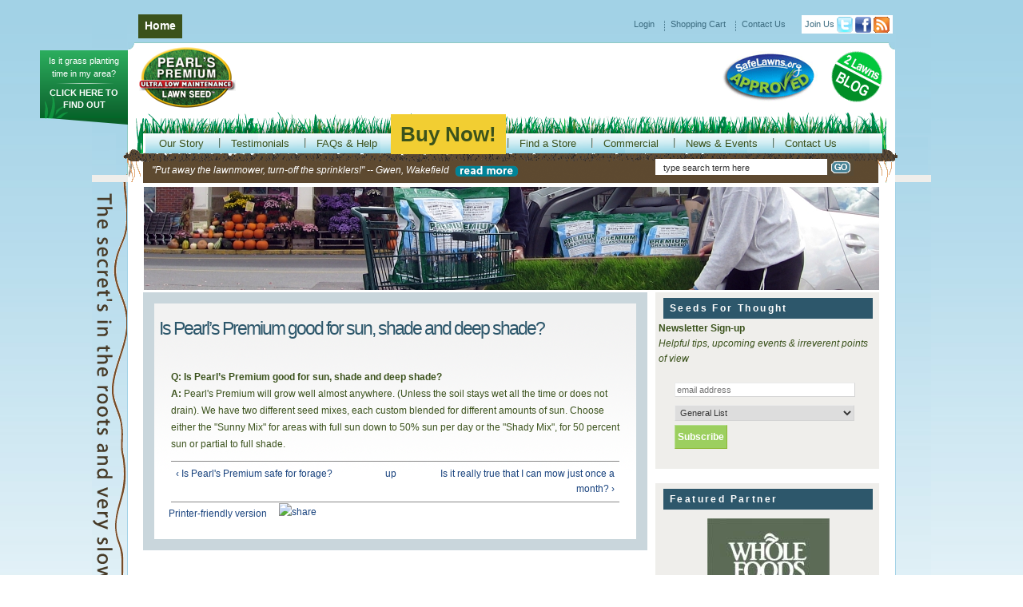

--- FILE ---
content_type: text/html; charset=utf-8
request_url: https://www.pearlspremium.com/faqs/pearl%E2%80%99s-premium-good-sun-shade-and-deep-shade
body_size: 9405
content:
<!DOCTYPE html PUBLIC "-//W3C//DTD XHTML 1.0 Strict//EN" "http://www.w3.org/TR/xhtml1/DTD/xhtml1-strict.dtd">
<html xmlns="http://www.w3.org/1999/xhtml" xml:lang="en" lang="en" dir="ltr">
<head>
<meta http-equiv="Content-Type" content="text/html; charset=utf-8" />
  <title>Is Pearl’s Premium good for sun, shade and deep shade? » Lawn and Grass Seed for Ultra Low Maintenance Lawns: Pearl&#039;s Premium</title>
  <meta http-equiv="Content-Type" content="text/html; charset=utf-8" />
<link rel="prev" href="/faqs/pearls-premium-safe-forage" />
<link rel="up" href="/faqs/frequently-asked-questions" />
<link rel="next" href="/faqs/it-really-true-i-can-mow-just-once-month" />
<link rel="shortcut icon" href="/sites/default/files/images/pearls_favicon_0.ico" type="image/x-icon" />
<style type='text/css'>#cart-block-contents { display: none; }</style>
<meta name="keywords" content="lawn seed,grass seed,low maintenance lawn care,sustainable landscape,drought tolerant,mow less,water less,turf" />
<meta name="description" content="Pearls premium ultra low maintenance drought tolerant grass seed" />
<meta name="rights" content="2010" />
<link rel="canonical" href="https://www.pearlspremium.com/faqs/pearl%E2%80%99s-premium-good-sun-shade-and-deep-shade" />
<meta name="revisit-after" content="1 day" />
  <link type="text/css" rel="stylesheet" media="all" href="/sites/default/files/css/css_bf513b736cd14d24d43ea1c9035d635b.css" />
  <script type="text/javascript" src="/sites/all/modules/jquery_update/replace/jquery.js?8"></script>
<script type="text/javascript" src="/misc/jquery-extend-3.4.0.js?8"></script>
<script type="text/javascript" src="/misc/jquery-html-prefilter-3.5.0-backport.js?8"></script>
<script type="text/javascript" src="/misc/drupal.js?8"></script>
<script type="text/javascript" src="/sites/all/modules/google_analytics/googleanalytics.js?8"></script>
<script type="text/javascript" src="/sites/all/modules/ie6nomore/ie6nomore.js?8"></script>
<script type="text/javascript" src="/sites/all/modules/lightbox2/js/lightbox.js?8"></script>
<script type="text/javascript" src="/sites/all/modules/poormanscron/poormanscron.js?8"></script>
<script type="text/javascript" src="/sites/all/modules/ubercart/uc_roles/uc_roles.js?8"></script>
<script type="text/javascript" src="/sites/all/modules/views_slideshow/js/jquery.cycle.all.min.js?8"></script>
<script type="text/javascript" src="/sites/all/modules/views_slideshow/contrib/views_slideshow_singleframe/views_slideshow.js?8"></script>
<script type="text/javascript" src="/sites/all/modules/views_slideshow/contrib/views_slideshow_thumbnailhover/views_slideshow.js?8"></script>
<script type="text/javascript" src="/sites/all/modules/views_slideshow_ddblock/js/views_slideshow_ddblock.admin.js?8"></script>
<script type="text/javascript" src="/sites/all/modules/custom_search/js/custom_search.js?8"></script>
<script type="text/javascript" src="/sites/all/modules/emfield/contrib/emvideo/emvideo.thumbnail-replacement.js?8"></script>
<script type="text/javascript" src="/sites/all/themes/pearls/js/jquery.autofill.js?8"></script>
<script type="text/javascript" src="/sites/all/themes/pearls/js/suckerfish.js?8"></script>
<script type="text/javascript" src="/sites/all/themes/pearls/js/CalculatedField.js?8"></script>
<script type="text/javascript">
<!--//--><![CDATA[//><!--
jQuery.extend(Drupal.settings, { "basePath": "\u002F", "googleanalytics": { "trackMailto": 1, "trackDownload": 1, "trackDownloadExtensions": "7z|aac|arc|arj|asf|asx|avi|bin|csv|doc|exe|flv|gif|gz|gzip|hqx|jar|jpe?g|js|mp(2|3|4|e?g)|mov(ie)?|msi|msp|pdf|phps|png|ppt|qtm?|ra(m|r)?|sea|sit|tar|tgz|torrent|txt|wav|wma|wmv|wpd|xls|xml|z|zip" }, "jcarousel": { "ajaxPath": "\u002Fjcarousel\u002Fajax\u002Fviews" }, "lightbox2": { "rtl": 0, "file_path": "\u002F(\u005Cw\u005Cw\u002F)sites\u002Fdefault\u002Ffiles", "default_image": "\u002Fsites\u002Fall\u002Fmodules\u002Flightbox2\u002Fimages\u002Fbrokenimage.jpg", "border_size": 10, "font_color": "000", "box_color": "fff", "top_position": "", "overlay_opacity": "0.8", "overlay_color": "000", "disable_close_click": 1, "resize_sequence": 0, "resize_speed": 400, "fade_in_speed": 400, "slide_down_speed": 600, "use_alt_layout": 0, "disable_resize": 0, "disable_zoom": 0, "force_show_nav": 0, "show_caption": true, "loop_items": 0, "node_link_text": "View Image Details", "node_link_target": 0, "image_count": "Image !current of !total", "video_count": "Video !current of !total", "page_count": "Page !current of !total", "lite_press_x_close": "press \u003Ca href=\u0022#\u0022 onclick=\u0022hideLightbox(); return FALSE;\u0022\u003E\u003Ckbd\u003Ex\u003C\u002Fkbd\u003E\u003C\u002Fa\u003E to close", "download_link_text": "", "enable_login": false, "enable_contact": false, "keys_close": "c x 27", "keys_previous": "p 37", "keys_next": "n 39", "keys_zoom": "z", "keys_play_pause": "32", "display_image_size": "original", "image_node_sizes": "()", "trigger_lightbox_classes": "", "trigger_lightbox_group_classes": "", "trigger_slideshow_classes": "", "trigger_lightframe_classes": "", "trigger_lightframe_group_classes": "", "custom_class_handler": 0, "custom_trigger_classes": "", "disable_for_gallery_lists": true, "disable_for_acidfree_gallery_lists": true, "enable_acidfree_videos": true, "slideshow_interval": 5000, "slideshow_automatic_start": true, "slideshow_automatic_exit": true, "show_play_pause": true, "pause_on_next_click": false, "pause_on_previous_click": true, "loop_slides": false, "iframe_width": 600, "iframe_height": 400, "iframe_border": 1, "enable_video": 0 }, "cron": { "basePath": "\u002Fpoormanscron", "runNext": 1768564138 }, "custom_search": { "form_target": "_self", "solr": 0 }, "emvideo": { "thumbnail_overlay": 1 }, "CToolsUrlIsAjaxTrusted": { "\u002Ffaqs\u002Fpearl%E2%80%99s-premium-good-sun-shade-and-deep-shade?destination=node%2F33": true, "\u002Ffaqs\u002Fpearl%E2%80%99s-premium-good-sun-shade-and-deep-shade": true } });
//--><!]]>
</script>
<script type="text/javascript">
<!--//--><![CDATA[//><!--

	    addthis_pub = 'my-username';
	    addthis_logo = 'http://www.addthis.com/images/yourlogo.png';
	    addthis_logo_background = 'EFEFFF';
	    addthis_logo_color = '666699';
	    addthis_brand = 'Pearl&#039;s Premium';
	    addthis_options = 'favorites, email, digg, delicious, myspace, facebook, google, live, more';
	    addthis_disable_flash = 'false';
	
//--><!]]>
</script>
  <!--[if IE]>
    <link type="text/css" rel="stylesheet" media="all" href="/sites/all/themes/pearls/css/suckerfish.css"/>
  <![endif]-->
  <!--[if IE 6]>
    <link type="text/css" rel="stylesheet" media="all" href="/sites/all/themes/pearls/css/ie6.css"/>
  <![endif]-->
  <!--[if IE 7]>
    <link type="text/css" rel="stylesheet" media="all" href="/sites/all/themes/pearls/css/ie7.css"/>
  <![endif]-->
  <!--[if IE 8]>
    <link type="text/css" rel="stylesheet" media="all" href="/sites/all/themes/pearls/css/ie8.css"/>
  <![endif]-->

  <script type="text/javascript"> </script>
  <SCRIPT TYPE="text/javascript">
<!--
function popupform(myform, windowname)
{
if (! window.focus)return true;
window.open('', windowname, 'height=750,width=510,scrollbars=yes');
myform.target=windowname;
return true;
}

//-->
</SCRIPT>


<!-- Facebook Pixel Code -->
<script>
!function(f,b,e,v,n,t,s)
{if(f.fbq)return;n=f.fbq=function(){n.callMethod?
n.callMethod.apply(n,arguments):n.queue.push(arguments)};
if(!f._fbq)f._fbq=n;n.push=n;n.loaded=!0;n.version='2.0';
n.queue=[];t=b.createElement(e);t.async=!0;
t.src=v;s=b.getElementsByTagName(e)[0];
s.parentNode.insertBefore(t,s)}(window,document,'script',
'https://connect.facebook.net/en_US/fbevents.js');
fbq('init', '1064082287285171'); 
fbq('track', 'PageView');
</script>
<noscript>
<img height="1" width="1" 
src="https://www.facebook.com/tr?id=1064082287285171&ev=PageView
&noscript=1"/>
</noscript>
<!-- End Facebook Pixel Code -->
</head>
  
<body class="not-front not-logged-in page-node node-type-book one-sidebar sidebar-left page-faqs-pearl-s-premium-good-sun-shade-and-deep-shade section-faqs" id="node-33">

<!--all of the below until 'content starts' should be the same on page.tpl.php and page-front.tpl.php--> 
    <div id="wrapperbg">
 	<div id="wrapper">
    <div id="header-wrap">
     
     <div id="top">
     <div id="home"><a href="/">Home</a></div>
     <div id="top_nav">
    <div id="block-block-34" class="block block-block">

  <div class="content">
     <div id="soil-temperatures-relative-block">
<div class="soil-temperatures-link-block">
<div style="z-index: 870;">Is it grass planting</div><div>time in my area?</div>
<span class="soil-temperatures-separator">&nbsp;</span>

<div class="soil-temperatures-link">
<div class="soil-temperatures-pattern">&nbsp;</div>
<a href="http://www.greencastonline.com/tools/soil-temperature" target="_blank">
Click Here to Find Out
</a>
<div class="soil-temperatures-shadow">&nbsp;</div>
</div>

</div>
</div>   </div>
</div><div id="block-block-35" class="block block-block">

  <div class="content">
      Join Us 
  <a href="http://twitter.com/PearlsPremium" target="_blank"><img src="/sites/default/files/images/twitter.png" alt="Follow us on Twitter" title="Twitter" style="vertical-align: middle;" class="twitter" height="20" width="20"></a>
  <a href="https://www.facebook.com/PearlsPremium/" target="_blank"><img src="/sites/default/files/images/facebook.png" alt="Facebook" title="Facebook" style="vertical-align: middle;" height="20" width="20"></a>
  <a href="http://www.pearlspremium.com/blog/feed"><img src="/sites/default/files/images/feed-icon_orange-20px.png" alt="Blog RSS Feed" title="Blog RSS Feed" style="vertical-align: middle;" height="20" width="20"></a>
  </div>
  </div>
</div><div id="block-menu-menu-topmenu" class="block block-menu">

  <div class="content">
    <ul class="menu"><li class="leaf first"><a href="/user/login">Login</a></li>
<li class="leaf"><a href="/cart">Shopping Cart</a></li>
<li class="leaf last"><a href="/contact/contact-us">Contact Us</a></li>
</ul>  </div>
</div>    </div><!--//end top_nav-->
    </div><!--//end top-->
		<div id="header" class="container_16">
		<div id="header-main">
<div id="logo">
<h1><a href="/"><img src="/sites/default/files/pearls_logo.png"  title="Pearl's Premium Ultra Low Maintenance Drought Tolerant Lawn Seed" alt="Pearl's Premium Ultra Low Maintenance Drought Tolerant Lawn Seed"  /></a></h1>
</div><!--//logo-->
        <div id="social"><div id="block-block-29" class="block block-block">

  <div class="content">
    <a href="/blog"><img src="/sites/default/files/images/blog_icon.png" alt="2 Lawns Blog" title="2 Lawns Blog" height="64" width="82"></a>  </div>
</div><div id="block-block-31" class="block block-block">

  <div class="content">
    <a href="/partners/safelawns-foundation"><img src="/sites/default/files/images/sl_approved.png" alt="Safelawns Foundation" title="Safelawns Foundation" height="65" width="122"></a>  </div>
</div></div>
        <p id="slogan"></p>
        </div><!--//header-main-->
        
        <!--top anchor-->
       <div id="top-anchor">
        
        <!-- navigation -->
       <div id="nav">
        
          <div id="navlinks">
                 
          <div id="suckerfishmenu" class="clear-block">
		<div id="block-menu-primary-links" class="block block-menu">

  <div class="content">
    <ul class="menu"><li class="expanded first"><a href="/our-story">Our Story</a><ul class="menu"><li class="leaf first"><a href="/photo-galleries">Photo Gallery</a></li>
<li class="leaf"><a href="/our-story/case-change">The Case for Change</a></li>
<li class="leaf"><a href="/our-story/key-benefits">Key Benefits</a></li>
<li class="leaf"><a href="/our-story/cut-your-carbon-footprint">Cut Your Carbon Footprint!</a></li>
<li class="leaf"><a href="/our-story/secret-roots">The Secret&#039;s in the Roots!</a></li>
<li class="leaf last"><a href="/our-story/our-mission-and-vision-statement" title="Our Mission and Vision Statement">Our Mission and Vision</a></li>
</ul></li>
<li class="expanded"><a href="/our-story/testimonials">Testimonials</a><ul class="menu"><li class="leaf first last"><a href="/our-story/testimonials" title="Testimonials">Testimonials</a></li>
</ul></li>
<li class="expanded"><a href="/getting-started">FAQs &amp; Help</a><ul class="menu"><li class="leaf first"><a href="/getting-started/lawn-installation">Installation - Existing Lawn</a></li>
<li class="leaf"><a href="/getting-started/new-lawn-installation">Installation - New Lawn</a></li>
<li class="leaf"><a href="/getting-started/lawn-maintenance">Low Maintenance Lawn Care</a></li>
<li class="leaf"><a href="/getting-started/installation/find-landscaper">Find a Landscaper</a></li>
<li class="leaf"><a href="/eco-friendly-lawn">Eco Friendly Lawn Tips</a></li>
<li class="leaf last"><a href="/faqs/frequently-asked-questions">FAQs</a></li>
</ul></li>
<li class="leaf"><a href="/buy-online/pearls-premium-products" id="buyonline" class="buyonline" style="margin-top: -24px; padding: 12px !important; font-size: 26px;">Buy Now!</a></li>
<li class="leaf"><a href="/find-a-store/location-search">Find a Store</a></li>
<li class="expanded"><a href="/commercial">Commercial</a><ul class="menu"><li class="leaf first"><a href="/commercial/lawn-leed-projects" title="Lawn for LEED Projects">LEED</a></li>
<li class="leaf last"><a href="/commercial/landscapers" title="Landscapers">Landscapers</a></li>
</ul></li>
<li class="expanded"><a href="/in-the-news">News &amp; Events</a><ul class="menu"><li class="leaf first"><a href="/in-the-news" title="In the News">In the News</a></li>
<li class="leaf"><a href="/reviews" title="Reviews">Reviews</a></li>
<li class="leaf"><a href="/pearls-premium-events-calendar">Events Calendar</a></li>
<li class="leaf last"><a href="/blog" target="_blank">Blog</a></li>
</ul></li>
<li class="leaf last"><a href="/contact/contact-us">Contact Us</a></li>
</ul>  </div>
</div>		</div><!--//end suckerfish-->
		
          </div><!--//navlinks-->
     
        </div><!--//nav-->
        
</div><!-- //top anchor-->
         <div id="sub-top">
            <div id="top-quote"><div id="block-views-45f32cebb62a0fde345eb809c029735b" class="block block-views">

  <div class="content">
    <div class="view view-featured-testimonial-random view-id-featured_testimonial_random view-display-id-block_1 view-dom-id-26c76e991a318a27f23d9936fa9e5310">
    
  
  
      <div class="view-content">
        <div class="views-row views-row-1 views-row-odd views-row-first views-row-last">
      
  <div class="views-field views-field-title">        <span class="field-content"><a href="/our-story/testimonials/put-away-lawnmower-turn-sprinklers-gwen-wakefield">&quot;Put away the lawnmower, turn-off the sprinklers!&quot;  --  Gwen, Wakefield</a></span>  </div>  </div>
    </div>
  
  
  
  
      <div class="view-footer">
       <a href="/our-story/testimonials"><img src ="/sites/default/files/images/readmoretest.png" width="80" height="15" alt="read more testimonials" title="read more testimonials" /></a>     </div>
  
  
</div>  </div>
</div></div>
           <div id="searchtop"> <form action="/faqs/pearl%E2%80%99s-premium-good-sun-shade-and-deep-shade"  accept-charset="UTF-8" method="post" id="search-theme-form" class="search-form">
<div><div id="search" class="container-inline">
  <div class="form-item" id="edit-search-theme-form-1-wrapper">
 <input type="text" maxlength="128" name="search_theme_form" id="edit-search-theme-form-1" size="15" value="type search term here" title="Enter the terms you wish to search for." class="form-text  custom-search-default-value custom-search-box" />
</div>
<fieldset class="custom_search-popup"></fieldset>
<input type="submit" name="op" id="edit-submit-1" value="Go"  class="form-submit" />
<input type="hidden" name="form_build_id" id="form-RZcmkoD9qX4kIKWj7GhSlw0eD4F2R0jqYhlRQ43leLo" value="form-RZcmkoD9qX4kIKWj7GhSlw0eD4F2R0jqYhlRQ43leLo"  />
<input type="hidden" name="form_id" id="edit-search-theme-form" value="search_theme_form"  />
<input type="hidden" name="default_text" id="edit-default-text" value="type search term here"  class="default-text" />
</div>

</div></form>
</div>
           </div><!--//sub-top-->
       
       </div><!-- //header - container_16-->
    </div><!-- //headerwrap-->
    <!-- header ends here -->
    
    <div id="alertbox">
<div id="block-block-26" class="block block-block">

  <div class="content">
        </div>
</div></div><!--//end alert-->
     <!--//end alert-->
    
    <!-- ***************** Main content *******************-->
    
    <!-- content starts -->
    <div id="content-wrapper" class="container_16">
    
         <!--Promo / slider area for home page -->
<!--//end promo-->
    
   <!--Promo area for ancilary pages-->
   <div id="promo">
<div id="block-block-4" class="block block-block">

  <div class="content">
    <img src="/sites/all/themes/pearls/images/sections/header-default.jpg" width="920" height="129" class="promo-image"  alt="'. check_plain($alt) .'" />

  </div>
</div></div><!--//end promo-->
     <!--//end promo-->
    

    
      <!-- main -->
      <div id="main" class="grid_11">
      <div id="content-area">
        <h1 class="title" id="page-title">Is Pearl’s Premium good for sun, shade and deep shade?</h1>                                <div id="content-output"> 
          <div id="node-33" class="node post clear-block">



  <div class="meta post-info">
  
      <!--div class="terms terms-inline"></div-->
    </div>

  <div class="content">
     <p><strong>Q: Is Pearl’s Premium good for sun, shade and deep shade?</strong><br /><strong>A:</strong> Pearl's Premium will grow well almost anywhere. (Unless the soil stays wet all the time or does not drain). We have two different seed mixes, each custom blended for different amounts of sun. Choose either the "Sunny Mix" for areas with full sun down to 50% sun per day or the "Shady Mix", for 50 percent sun or partial to full shade.</p>   <div id="book-navigation-17" class="book-navigation">
    
        <div class="page-links clear-block">
              <a href="/faqs/pearls-premium-safe-forage" class="page-previous" title="Go to previous page">‹ Is Pearl&#039;s Premium safe for forage?</a>
                    <a href="/faqs/frequently-asked-questions" class="page-up" title="Go to parent page">up</a>
                    <a href="/faqs/it-really-true-i-can-mow-just-once-month" class="page-next" title="Go to next page">Is it really true that I can mow just once a month? ›</a>
          </div>
    
  </div>
  </div>

      <div class="postmeta"><ul class="links inline"><li class="book_printer first"><a href="/print/book/export/html/33" title="Display a printer-friendly version of this page." class="print-page" rel="nofollow">Printer-friendly version</a></li>
<li class="addthis last"><span>
      <a class="addthis-button" href="http://www.addthis.com/bookmark.php"
        onfocus="return addthis_open(this, '', '[URL]', '[TITLE]')"
        onmouseover="return addthis_open(this, '', '[URL]', '[TITLE]')"
        onblur="addthis_close()"
        onmouseout="addthis_close()"
        onclick="return addthis_sendto()"><img src="https://secure.addthis.com/button1-share.gif" width="125" height="16" alt="share" class="addthisimage" /></a><script type="text/javascript" src="https://secure.addthis.com/js/152/addthis_widget.js"></script></span></li>
</ul></div>
  </div>        </div><!-- /#content-output -->
              </div>
      </div>
      <!-- main ends here -->

      <!-- sidebars starts here -->
            <div id="sidebars" class="grid_5">

        <!-- left sidebar starts here -->
                <div class="grid_5 alpha sidebar-left">
          <div id="block-block-15" class="block block-block">
  <h3 class="title">Seeds For Thought</h3>

  <div class="content">
    <div class="newshomesignup">
<strong>Newsletter Sign-up</strong><br />
<em>Helpful tips, upcoming events & irreverent points of view</em>

<form action="https://pearlspremium.us4.list-manage.com/subscribe/post?u=b186d3f7741c107111fb55480" method="post" target="_blank">
	<input type="email" value="" name="EMAIL" class="email" id="mce-EMAIL" placeholder="email address" required style="width:220px; padding: 2px;"><br />
	<select name="id" style="width:225px; padding: 2px;">
		<option value="d634fd4617">General List</option>
		<option value="1e463a5268">Commercial List</option>
	</select><br />
	<input type="submit" value="Subscribe" name="subscribe" id="mc-embedded-subscribe" class="button">
</form>
</div>  </div>
</div><div id="block-views-featured_partner_random-block_2" class="block block-views">
  <h3 class="title">Featured Partner</h3>

  <div class="content">
    <div class="view view-featured-partner-random view-id-featured_partner_random view-display-id-block_2 view-dom-id-1433ff7bd8d7b2715f9e1b48a56ba398">
    
  
  
      <div class="view-content">
        <div class="views-row views-row-1 views-row-odd views-row-first views-row-last">
      
  <div class="views-field views-field-field-featuredimage-fid">        <span class="field-content"><a href="/partners/featured-partner"><img  class="imagefield imagefield-field_featuredimage" width="153" height="115" alt="" src="https://www.pearlspremium.com/sites/default/files/wholefoods_2.jpg?1270047866" /></a></span>  </div>  
  <div class="views-field views-field-field-featuredimage-data">        <span class="field-content"><a href="/partners/featured-partner">Whole Foods</a></span>  </div>  </div>
    </div>
  
  
  
  
  
  
</div>  </div>
</div><div id="block-views-Featured_Story_Home-block_2" class="block block-views">
  <h3 class="title">Featured Story</h3>

  <div class="content">
    <div class="view view-Featured-Story-Home view-id-Featured_Story_Home view-display-id-block_2 view-dom-id-342325239442c11272b2acd4cf4d7687">
    
  
  
      <div class="view-content">
        <div class="views-row views-row-1 views-row-odd views-row-first">
      
  <div class="views-field views-field-title">        <span class="field-content">Making Lawns Sustainable with Pearl&#039;s Premium Ultra Low Maintenance Grass Seed</span>  </div>  
  <div class="views-field views-field-field-emvideo-embed">        <span class="field-content"><div class="emvideo-modal emvideo-lightbox2"><a href="/emvideo/modal/358/480/385/field_emvideo/youtube/19-5N1H9dDQ" title="Making Lawns Sustainable with Pearl&#039;s Premium Ultra Low Maintenance Grass Seed" class="emvideo-thumbnail-replacement emvideo-modal-lightbox2 lightbox2" rel="lightframe[videos|width:496; height:401;]"><img src="/sites/default/files/emvideo-youtube-19-5N1H9dDQ_0.jpg" alt="" title=""  width="170" height="100" /></a></div></span>  </div>  </div>
  <div class="views-row views-row-2 views-row-even">
      
  <div class="views-field views-field-title">        <span class="field-content">CBS Boston: &quot;Gardening w/ Gutner - Grass Seed for Dry Lawns!</span>  </div>  
  <div class="views-field views-field-field-emvideo-embed">        <span class="field-content"><div class="emvideo-modal emvideo-lightbox2"><a href="/emvideo/modal/509/480/385/field_emvideo/youtube/qNI0DlkvfQw%3Fversion%3D3" title="CBS Boston: &quot;Gardening w/ Gutner - Grass Seed for Dry Lawns!" class="emvideo-thumbnail-replacement emvideo-modal-lightbox2 lightbox2" rel="lightframe[news|width:496; height:401;]"><img src="/sites/default/files/emvideo-youtube-qNI0DlkvfQw" alt="See video" title="See video"  width="170" height="100" /></a></div></span>  </div>  </div>
  <div class="views-row views-row-3 views-row-odd">
      
  <div class="views-field views-field-title">        <span class="field-content">NBC San Diego features Pearl&#039;s Premium Lawn Seed on &quot;Green Week&quot;</span>  </div>  
  <div class="views-field views-field-field-emvideo-embed">        <span class="field-content"><div class="emvideo-modal emvideo-lightbox2"><a href="/emvideo/modal/470/480/385/field_emvideo/youtube/mQVR96s1fx0" title="NBC San Diego features Pearl&#039;s Premium Lawn Seed on &quot;Green Week&quot;" class="emvideo-thumbnail-replacement emvideo-modal-lightbox2 lightbox2" rel="lightframe[news|width:496; height:401;]"><img src="/sites/default/files/emvideo-youtube-mQVR96s1fx0.jpg" alt="See video" title="See video"  width="170" height="100" /></a></div></span>  </div>  </div>
  <div class="views-row views-row-4 views-row-even">
      
  <div class="views-field views-field-title">        <span class="field-content">Record breaking droughts in Texas ~ Fox News Houston features Pearl&#039;s Premium as the solution for a green lawn!</span>  </div>  
  <div class="views-field views-field-field-emvideo-embed">        <span class="field-content"><div class="emvideo-modal emvideo-lightbox2"><a href="/emvideo/modal/468/480/385/field_emvideo/youtube/Tn3vq2S91XM" title="Record breaking droughts in Texas ~ Fox News Houston features Pearl&#039;s Premium as the solution for a green lawn!" class="emvideo-thumbnail-replacement emvideo-modal-lightbox2 lightbox2" rel="lightframe[news|width:496; height:401;]"><img src="/sites/default/files/emvideo-youtube-Tn3vq2S91XM.jpg" alt="See video" title="See video"  width="170" height="100" /></a></div></span>  </div>  </div>
  <div class="views-row views-row-5 views-row-odd">
      
  <div class="views-field views-field-title">        <span class="field-content">Make Your Lawn Sustainable with Pearl&#039;s Premium Ultra Low Maintenance Grass Seed</span>  </div>  
  <div class="views-field views-field-field-emvideo-embed">        <span class="field-content"><div class="emvideo-modal emvideo-lightbox2"><a href="/emvideo/modal/359/480/385/field_emvideo/youtube/19-5N1H9dDQ" title="Make Your Lawn Sustainable with Pearl&#039;s Premium Ultra Low Maintenance Grass Seed" class="emvideo-thumbnail-replacement emvideo-modal-lightbox2 lightbox2" rel="lightframe[news|width:496; height:401;]"><img src="/sites/default/files/emvideo-youtube-19-5N1H9dDQ.jpg" alt="See video" title="See video"  width="170" height="100" /></a></div></span>  </div>  </div>
  <div class="views-row views-row-6 views-row-even">
      
  <div class="views-field views-field-title">        <span class="field-content">New England Cable News: Shining City Program Features Innovative Low Maintenance Lawn Seed from Pearl&#039;s Premium </span>  </div>  
  <div class="views-field views-field-field-emvideo-embed">        <span class="field-content"><div class="emvideo-modal emvideo-lightbox2"><a href="/emvideo/modal/326/480/385/field_emvideo/youtube/lmRosprVkIA" title="New England Cable News: Shining City Program Features Innovative Low Maintenance Lawn Seed from Pearl&#039;s Premium " class="emvideo-thumbnail-replacement emvideo-modal-lightbox2 lightbox2" rel="lightframe[news|width:496; height:401;]"><img src="/sites/default/files/emvideo-youtube-lmRosprVkIA.jpg" alt="See video" title="See video"  width="170" height="100" /></a></div></span>  </div>  </div>
  <div class="views-row views-row-7 views-row-odd">
      
  <div class="views-field views-field-title">        <span class="field-content">Daily Grommet Idea of the Day</span>  </div>  
  <div class="views-field views-field-field-emvideo-embed">        <span class="field-content"><div class="emvideo-modal emvideo-lightbox2"><a href="/emvideo/modal/171/480/385/field_emvideo/youtube/b6HIiJjY9BM" title="Daily Grommet Idea of the Day" class="emvideo-thumbnail-replacement emvideo-modal-lightbox2 lightbox2" rel="lightframe[news|width:496; height:401;]"><img src="/sites/default/files/emvideo-youtube-b6HIiJjY9BM.jpg" alt="See video" title="See video"  width="170" height="100" /></a></div></span>  </div>  </div>
  <div class="views-row views-row-8 views-row-even">
      
  <div class="views-field views-field-title">        <span class="field-content">Earth Day 2011 New York City ~ Pearl&#039;s Premium Exhibitor &quot;Be the E&quot;</span>  </div>  
  <div class="views-field views-field-field-emvideo-embed">        <span class="field-content"><div class="emvideo-modal emvideo-lightbox2"><a href="/emvideo/modal/439/425/350/field_emvideo/youtube/FiZcRlHGkXA" title="Earth Day 2011 New York City ~ Pearl&#039;s Premium Exhibitor &quot;Be the E&quot;" class="emvideo-thumbnail-replacement emvideo-modal-lightbox2 lightbox2" rel="lightframe[events|width:441; height:366;]"><img src="/sites/default/files/emvideo-youtube-FiZcRlHGkXA_0.jpg" alt="See video" title="See video"  width="120" height="85" /></a></div></span>  </div>  </div>
  <div class="views-row views-row-9 views-row-odd">
      
  <div class="views-field views-field-title">        <span class="field-content">Earth Day 2011 New York City ~ Pearl&#039;s Premium Exhibitor &quot;Be the E&quot;</span>  </div>  
  <div class="views-field views-field-field-emvideo-embed">        <span class="field-content"><div class="emvideo-modal emvideo-lightbox2"><a href="/emvideo/modal/440/425/350/field_emvideo/youtube/FiZcRlHGkXA" title="Earth Day 2011 New York City ~ Pearl&#039;s Premium Exhibitor &quot;Be the E&quot;" class="emvideo-thumbnail-replacement emvideo-modal-lightbox2 lightbox2" rel="lightframe[events|width:441; height:366;]"><img src="/sites/default/files/emvideo-youtube-FiZcRlHGkXA_1.jpg" alt="See video" title="See video"  width="120" height="85" /></a></div></span>  </div>  </div>
  <div class="views-row views-row-10 views-row-even views-row-last">
      
  <div class="views-field views-field-title">        <span class="field-content">Pearl&#039;s Premium Ultra Low Maintenance Lawn Seed</span>  </div>  
  <div class="views-field views-field-field-emvideo-embed">        <span class="field-content"><div class="emvideo-modal emvideo-lightbox2"><a href="/emvideo/modal/469/425/350/field_emvideo/youtube/JbxcRvsVq3Q%3Fversion%3D3" title="Pearl&#039;s Premium Ultra Low Maintenance Lawn Seed" class="emvideo-thumbnail-replacement emvideo-modal-lightbox2 lightbox2" rel="lightframe[page|width:441; height:366;]"><img src="/sites/default/files/emvideo-youtube-JbxcRvsVq3Q" alt="See video" title="See video"  width="120" height="90" /></a></div></span>  </div>  </div>
    </div>
  
  
  
      
<div class="more-link">
  <a href="/in-the-news">
    In the News  </a>
</div>
  
  
  
</div>  </div>
</div><div id="block-views-featured_tip_random-block_1" class="block block-views">

  <div class="content">
    <div class="view view-featured-tip-random view-id-featured_tip_random view-display-id-block_1 view-dom-id-cabea389f181f7e5b99a64b93aa95903">
    
  
  
      <div class="view-content">
        <div class="views-row views-row-1 views-row-odd views-row-first views-row-last">
      
  <div class="views-field views-field-title">        <span class="field-content"><a href="/getting-started/tips/tip-spread-14-organic-compost-yearly-fertilize-and-aerate-lawn">Tip: Spread 1/4&quot; of organic compost yearly to fertilize and aerate lawn.</a></span>  </div>  </div>
    </div>
  
  
  
  
  
  
</div>  </div>
</div><div id="block-uc_cart-0" class="block block-uc_cart">
  <h3 class="title"><a href="/cart"><span class="cart-block-icon-empty" title="View your shopping cart."></span></a><span class="cart-block-title-bar">Shopping cart</span></h3>

  <div class="content">
    <a href="/cart">View</a> your shopping cart.  </div>
</div><div id="block-user-0" class="block block-user">
  <h3 class="title">User login</h3>

  <div class="content">
    <form action="/faqs/pearl%E2%80%99s-premium-good-sun-shade-and-deep-shade?destination=node%2F33"  accept-charset="UTF-8" method="post" id="user-login-form">
<div><div class="form-item" id="edit-name-wrapper">
 <label for="edit-name">Username: <span class="form-required" title="This field is required.">*</span></label>
 <input type="text" maxlength="60" name="name" id="edit-name" size="15" value="" class="form-text required" />
</div>
<div class="form-item" id="edit-pass-wrapper">
 <label for="edit-pass">Password: <span class="form-required" title="This field is required.">*</span></label>
 <input type="password" name="pass" id="edit-pass"  maxlength="60"  size="15"  class="form-text required" />
</div>
<input type="submit" name="op" id="edit-submit" value="Log in"  class="form-submit" />
<div class="item-list"><ul><li class="first"><a href="/user/register" title="Create a new user account.">Create new account</a></li>
<li class="last"><a href="/user/password" title="Request new password via e-mail.">Request new password</a></li>
</ul></div><input type="hidden" name="form_build_id" id="form-_-a7CceFQ0XEk8bizqGQfdPsr3TEY7oCu5aYI6ZNpiI" value="form-_-a7CceFQ0XEk8bizqGQfdPsr3TEY7oCu5aYI6ZNpiI"  />
<input type="hidden" name="form_id" id="edit-user-login-block" value="user_login_block"  />

</div></form>
  </div>
</div>        </div>
                <!-- left sidebar ends here -->

        <!-- right sidebar starts here -->
                <!-- right sidebar ends here -->

      </div>
            <!-- sidebars end here -->

    </div>
    <!-- content ends here -->
    
    
<!-- ***************** End Main content *******************-->


  <!-- footer starts here -->
    <div id="footer-wrapper" class="container_16">

      <!-- footer top starts here -->
      <div id="footer-content">

<div id="footer-promo">
<div class="grid_6"><div id="block-block-8" class="block block-block">
  <h3 class="title">Our Story:</h3>

  <div class="content">
     <p><a href="/photo-galleries">Photo Gallery</a> |&nbsp;<a href="/our-story/case-change">The Case for Change</a>&nbsp;|&nbsp;<a href="/our-story/key-benefits">Key Benefits</a>&nbsp;<br /><a href="/our-story/testimonials">Testimonials</a>&nbsp;| <a href="/our-story/cut-your-carbon-footprint">Cut Your Carbon Footprint</a><br /><a href="/our-story/secret-roots">The Secret is in the Roots!</a>&nbsp;|&nbsp;<a href="/in-the-news">In the News</a></p>   </div>
</div></div>
<div class="grid_6"><div id="block-block-9" class="block block-block">
  <h3 class="title">Help</h3>

  <div class="content">
     <p><a href="/getting-started/lawn-installation">Installation-Existing Lawn</a>&nbsp; |&nbsp; <a href="/getting-started/new-lawn-installation">Installation-New Lawn</a><br /><a href="/getting-started/lawn-maintenance">Low Maintenance Lawn Care</a>&nbsp;|&nbsp;<a href="/node/400">Find an Installer</a><br /><a href="/faqs/frequently-asked-questions">FAQs</a></p>   </div>
</div></div>
<div class="grid_4"><div id="block-block-10" class="block block-block">
  <h3 class="title">Commercial</h3>

  <div class="content">
     <p><a href="/commercial/lawn-leed-projects">LEED</a>&nbsp;&nbsp;|&nbsp; <a href="/commercial/landscapers">Landscapers</a>&nbsp; |&nbsp; <a href="/commercial/wholesale">Wholesale</a></p>   </div>
</div></div>
</div><!--//footer-promo-->

        <!-- footer left starts here -->
        <div class="grid_8" id="footer-left">
       
        </div>
        <!-- footer left ends here -->

        <!-- footer right starts here -->
        <div class="grid_8" id="footer-right">
                  </div>
        <!-- footer right ends here -->

      </div>
      <!-- footer top ends here -->

      <!-- footer bottom starts here -->
      <div id="footer-bottom">
        <div id="footer-meta" class="clear-block">
            
                  </div>
        
        <div class="grid_8"><div id="block-block-2" class="block block-block">

  <div class="content">
     <p>Copyright © 2011-2023 Pearl's Premium all rights reserved</p>
<p style="text-align: center; display: none;">Pittsburgh Web Design by <a href="https://www.2440media.com" target="_blank">2440 Media</a></p>   </div>
</div></div>
		<div class="grid_8 footerlinks"><div id="block-menu-menu-footerlinks" class="block block-menu">

  <div class="content">
    <ul class="menu"><li class="leaf first"><a href="/contact/contact-us">Contact Us</a></li>
<li class="leaf"><a href="/pearls-premium-events-calendar">Events Calendar</a></li>
<li class="leaf"><a href="/pearls-premium-privacy-policy" title="Pearl&#039;s Premium Privacy Policy">Privacy Policy</a></li>
<li class="leaf"><a href="/buy-online/security" title="Security">Security</a></li>
<li class="leaf last"><a href="/product/warranty" title="Warranty">Warranty</a></li>
</ul>  </div>
</div></div>
       
      </div>
      <!-- footer bottom ends here -->

    </div>
    <!-- footer ends here -->
    
    </div><!--//wrapper-->
    
    </div><!--//wrapperbg-->
    
    <div id="footer-bg"></div>
    
    <!--[if lt IE 7]><div id="ie6nomore" class="clear-block"><div id="ie6nomore-wrapper">  <div id="ie6nomore-warning"><img src="/sites/all/modules/ie6nomore/images/ie6nomore-warning.jpg" alt="Warning!" /></div>  <div id="ie6nomore-message">    <div id="ie6nomore-title">You are using an outdated browser</div>    <div id="ie6nomore-description">For a better experience using this site, please upgrade to a modern web browser.</div>  </div><div class="ie6nomore-browser-wrapper"><a href="http://www.firefox.com" title="Get Firefox"><img class="ie6nomore-browser-image" src="/sites/all/modules/ie6nomore/images/ie6nomore-firefox-3.6.png" alt="Get Firefox"/></a></div><div class="ie6nomore-browser-wrapper"><a href="http://www.browserforthebetter.com/download.html" title="Get Internet Explorer"><img class="ie6nomore-browser-image" src="/sites/all/modules/ie6nomore/images/ie6nomore-ie8.jpg" alt="Get Internet Explorer"/></a></div><div class="ie6nomore-browser-wrapper"><a href="http://www.apple.com/safari/download/" title="Get Safari"><img class="ie6nomore-browser-image" src="/sites/all/modules/ie6nomore/images/ie6nomore-safari5.jpg" alt="Get Safari"/></a></div><div class="ie6nomore-browser-wrapper"><a href="http://www.google.com/chrome" title="Get Chrome"><img class="ie6nomore-browser-image" src="/sites/all/modules/ie6nomore/images/ie6nomore-chrome.jpg" alt="Get Chrome"/></a></div><div class="ie6nomore-browser-wrapper"><a href="http://www.opera.com/" title="Get Opera"><img class="ie6nomore-browser-image" src="/sites/all/modules/ie6nomore/images/ie6nomore-opera.png" alt="Get Opera"/></a></div></div></div><![endif]--><script type="text/javascript">
<!--//--><![CDATA[//><!--
var _gaq = _gaq || [];_gaq.push(["_setAccount", "UA-220269447-1"]);_gaq.push(["_trackPageview"]);(function() {var ga = document.createElement("script");ga.type = "text/javascript";ga.async = true;ga.src = ("https:" == document.location.protocol ? "https://ssl" : "http://www") + ".google-analytics.com/ga.js";var s = document.getElementsByTagName("script")[0];s.parentNode.insertBefore(ga, s);})();
//--><!]]>
</script>
  </body>
</html>


--- FILE ---
content_type: text/css
request_url: https://www.pearlspremium.com/sites/default/files/css/css_bf513b736cd14d24d43ea1c9035d635b.css
body_size: 17386
content:

.book-navigation .menu{border-top:1px solid #888;padding:1em 0 0 3em;}.book-navigation .page-links{border-top:1px solid #888;border-bottom:1px solid #888;text-align:center;padding:0.5em;}.book-navigation .page-previous{text-align:left;width:42%;display:block;float:left;}.book-navigation .page-up{margin:0 5%;width:4%;display:block;float:left;}.book-navigation .page-next{text-align:right;width:42%;display:block;float:right;}#book-outline{min-width:56em;}.book-outline-form .form-item{margin-top:0;margin-bottom:0;}#edit-book-bid-wrapper .description{clear:both;}#book-admin-edit select{margin-right:24px;}#book-admin-edit select.progress-disabled{margin-right:0;}#book-admin-edit tr.ahah-new-content{background-color:#ffd;}#book-admin-edit .form-item{float:left;}

.node-unpublished{background-color:#fff4f4;}.preview .node{background-color:#ffffea;}#node-admin-filter ul{list-style-type:none;padding:0;margin:0;width:100%;}#node-admin-buttons{float:left;margin-left:0.5em;clear:right;}td.revision-current{background:#ffc;}.node-form .form-text{display:block;width:95%;}.node-form .container-inline .form-text{display:inline;width:auto;}.node-form .standard{clear:both;}.node-form textarea{display:block;width:95%;}.node-form .attachments fieldset{float:none;display:block;}.terms-inline{display:inline;}


fieldset{margin-bottom:1em;padding:.5em;}form{margin:0;padding:0;}hr{height:1px;border:1px solid gray;}img{border:0;}table{border-collapse:collapse;}th{text-align:left;padding-right:1em;border-bottom:3px solid #ccc;}.clear-block:after{content:".";display:block;height:0;clear:both;visibility:hidden;}.clear-block{display:inline-block;}/*_\*/
* html .clear-block{height:1%;}.clear-block{display:block;}/* End hide from IE-mac */



body.drag{cursor:move;}th.active img{display:inline;}tr.even,tr.odd{background-color:#eee;border-bottom:1px solid #ccc;padding:0.1em 0.6em;}tr.drag{background-color:#fffff0;}tr.drag-previous{background-color:#ffd;}td.active{background-color:#ddd;}td.checkbox,th.checkbox{text-align:center;}tbody{border-top:1px solid #ccc;}tbody th{border-bottom:1px solid #ccc;}thead th{text-align:left;padding-right:1em;border-bottom:3px solid #ccc;}.breadcrumb{padding-bottom:.5em}div.indentation{width:20px;height:1.7em;margin:-0.4em 0.2em -0.4em -0.4em;padding:0.42em 0 0.42em 0.6em;float:left;}div.tree-child{background:url(/misc/tree.png) no-repeat 11px center;}div.tree-child-last{background:url(/misc/tree-bottom.png) no-repeat 11px center;}div.tree-child-horizontal{background:url(/misc/tree.png) no-repeat -11px center;}.error{color:#e55;}div.error{border:1px solid #d77;}div.error,tr.error{background:#fcc;color:#200;padding:2px;}.warning{color:#e09010;}div.warning{border:1px solid #f0c020;}div.warning,tr.warning{background:#ffd;color:#220;padding:2px;}.ok{color:#008000;}div.ok{border:1px solid #00aa00;}div.ok,tr.ok{background:#dfd;color:#020;padding:2px;}.item-list .icon{color:#555;float:right;padding-left:0.25em;clear:right;}.item-list .title{font-weight:bold;}.item-list ul{margin:0 0 0.75em 0;padding:0;}.item-list ul li{margin:0 0 0.25em 1.5em;padding:0;list-style:disc;}ol.task-list li.active{font-weight:bold;}.form-item{margin-top:1em;margin-bottom:1em;}tr.odd .form-item,tr.even .form-item{margin-top:0;margin-bottom:0;white-space:nowrap;}tr.merge-down,tr.merge-down td,tr.merge-down th{border-bottom-width:0 !important;}tr.merge-up,tr.merge-up td,tr.merge-up th{border-top-width:0 !important;}.form-item input.error,.form-item textarea.error,.form-item select.error{border:2px solid red;}.form-item .description{font-size:0.85em;}.form-item label{display:block;font-weight:bold;}.form-item label.option{display:inline;font-weight:normal;}.form-checkboxes,.form-radios{margin:1em 0;}.form-checkboxes .form-item,.form-radios .form-item{margin-top:0.4em;margin-bottom:0.4em;}.marker,.form-required{color:#f00;}.more-link{text-align:right;}.more-help-link{font-size:0.85em;text-align:right;}.nowrap{white-space:nowrap;}.item-list .pager{clear:both;text-align:center;}.item-list .pager li{background-image:none;display:inline;list-style-type:none;padding:0.5em;}.pager-current{font-weight:bold;}.tips{margin-top:0;margin-bottom:0;padding-top:0;padding-bottom:0;font-size:0.9em;}dl.multiselect dd.b,dl.multiselect dd.b .form-item,dl.multiselect dd.b select{font-family:inherit;font-size:inherit;width:14em;}dl.multiselect dd.a,dl.multiselect dd.a .form-item{width:10em;}dl.multiselect dt,dl.multiselect dd{float:left;line-height:1.75em;padding:0;margin:0 1em 0 0;}dl.multiselect .form-item{height:1.75em;margin:0;}.container-inline div,.container-inline label{display:inline;}ul.primary{border-collapse:collapse;padding:0 0 0 1em;white-space:nowrap;list-style:none;margin:5px;height:auto;line-height:normal;border-bottom:1px solid #bbb;}ul.primary li{display:inline;}ul.primary li a{background-color:#ddd;border-color:#bbb;border-width:1px;border-style:solid solid none solid;height:auto;margin-right:0.5em;padding:0 1em;text-decoration:none;}ul.primary li.active a{background-color:#fff;border:1px solid #bbb;border-bottom:#fff 1px solid;}ul.primary li a:hover{background-color:#eee;border-color:#ccc;border-bottom-color:#eee;}ul.secondary{border-bottom:1px solid #bbb;padding:0.5em 1em;margin:5px;}ul.secondary li{display:inline;padding:0 1em;border-right:1px solid #ccc;}ul.secondary a{padding:0;text-decoration:none;}ul.secondary a.active{border-bottom:4px solid #999;}#autocomplete{position:absolute;border:1px solid;overflow:hidden;z-index:100;}#autocomplete ul{margin:0;padding:0;list-style:none;}#autocomplete li{background:#fff;color:#000;white-space:pre;cursor:default;}#autocomplete li.selected{background:#0072b9;color:#fff;}html.js input.form-autocomplete{background-image:url(/misc/throbber.gif);background-repeat:no-repeat;background-position:100% 2px;}html.js input.throbbing{background-position:100% -18px;}html.js fieldset.collapsed{border-bottom-width:0;border-left-width:0;border-right-width:0;margin-bottom:0;height:1em;}html.js fieldset.collapsed *{display:none;}html.js fieldset.collapsed legend{display:block;}html.js fieldset.collapsible legend a{padding-left:15px;background:url(/misc/menu-expanded.png) 5px 75% no-repeat;}html.js fieldset.collapsed legend a{background-image:url(/misc/menu-collapsed.png);background-position:5px 50%;}* html.js fieldset.collapsed legend,* html.js fieldset.collapsed legend *,* html.js fieldset.collapsed table *{display:inline;}html.js fieldset.collapsible{position:relative;}html.js fieldset.collapsible legend a{display:block;}html.js fieldset.collapsible .fieldset-wrapper{overflow:auto;}.resizable-textarea{width:95%;}.resizable-textarea .grippie{height:9px;overflow:hidden;background:#eee url(/misc/grippie.png) no-repeat center 2px;border:1px solid #ddd;border-top-width:0;cursor:s-resize;}html.js .resizable-textarea textarea{margin-bottom:0;width:100%;display:block;}.draggable a.tabledrag-handle{cursor:move;float:left;height:1.7em;margin:-0.4em 0 -0.4em -0.5em;padding:0.42em 1.5em 0.42em 0.5em;text-decoration:none;}a.tabledrag-handle:hover{text-decoration:none;}a.tabledrag-handle .handle{margin-top:4px;height:13px;width:13px;background:url(/misc/draggable.png) no-repeat 0 0;}a.tabledrag-handle-hover .handle{background-position:0 -20px;}.joined + .grippie{height:5px;background-position:center 1px;margin-bottom:-2px;}.teaser-checkbox{padding-top:1px;}div.teaser-button-wrapper{float:right;padding-right:5%;margin:0;}.teaser-checkbox div.form-item{float:right;margin:0 5% 0 0;padding:0;}textarea.teaser{display:none;}html.js .no-js{display:none;}.progress{font-weight:bold;}.progress .bar{background:#fff url(/misc/progress.gif);border:1px solid #00375a;height:1.5em;margin:0 0.2em;}.progress .filled{background:#0072b9;height:1em;border-bottom:0.5em solid #004a73;width:0%;}.progress .percentage{float:right;}.progress-disabled{float:left;}.ahah-progress{float:left;}.ahah-progress .throbber{width:15px;height:15px;margin:2px;background:transparent url(/misc/throbber.gif) no-repeat 0px -18px;float:left;}tr .ahah-progress .throbber{margin:0 2px;}.ahah-progress-bar{width:16em;}#first-time strong{display:block;padding:1.5em 0 .5em;}tr.selected td{background:#ffc;}table.sticky-header{margin-top:0;background:#fff;}#clean-url.install{display:none;}html.js .js-hide{display:none;}#system-modules div.incompatible{font-weight:bold;}#system-themes-form div.incompatible{font-weight:bold;}span.password-strength{visibility:hidden;}input.password-field{margin-right:10px;}div.password-description{padding:0 2px;margin:4px 0 0 0;font-size:0.85em;max-width:500px;}div.password-description ul{margin-bottom:0;}.password-parent{margin:0 0 0 0;}input.password-confirm{margin-right:10px;}.confirm-parent{margin:5px 0 0 0;}span.password-confirm{visibility:hidden;}span.password-confirm span{font-weight:normal;}

ul.menu{list-style:none;border:none;text-align:left;}ul.menu li{margin:0 0 0 0.5em;}li.expanded{list-style-type:circle;list-style-image:url(/misc/menu-expanded.png);padding:0.2em 0.5em 0 0;margin:0;}li.collapsed{list-style-type:disc;list-style-image:url(/misc/menu-collapsed.png);padding:0.2em 0.5em 0 0;margin:0;}li.leaf{list-style-type:square;list-style-image:url(/misc/menu-leaf.png);padding:0.2em 0.5em 0 0;margin:0;}li a.active{color:#000;}td.menu-disabled{background:#ccc;}ul.links{margin:0;padding:0;}ul.links.inline{display:inline;}ul.links li{display:inline;list-style-type:none;padding:0 0.5em;}.block ul{margin:0;padding:0 0 0.25em 1em;}

#permissions td.module{font-weight:bold;}#permissions td.permission{padding-left:1.5em;}#access-rules .access-type,#access-rules .rule-type{margin-right:1em;float:left;}#access-rules .access-type .form-item,#access-rules .rule-type .form-item{margin-top:0;}#access-rules .mask{clear:both;}#user-login-form{text-align:center;}#user-admin-filter ul{list-style-type:none;padding:0;margin:0;width:100%;}#user-admin-buttons{float:left;margin-left:0.5em;clear:right;}#user-admin-settings fieldset .description{font-size:0.85em;padding-bottom:.5em;}.profile{clear:both;margin:1em 0;}.profile .picture{float:right;margin:0 1em 1em 0;}.profile h3{border-bottom:1px solid #ccc;}.profile dl{margin:0 0 1.5em 0;}.profile dt{margin:0 0 0.2em 0;font-weight:bold;}.profile dd{margin:0 0 1em 0;}


.field .field-label,.field .field-label-inline,.field .field-label-inline-first{font-weight:bold;}.field .field-label-inline,.field .field-label-inline-first{display:inline;}.field .field-label-inline{visibility:hidden;}.node-form .content-multiple-table td.content-multiple-drag{width:30px;padding-right:0;}.node-form .content-multiple-table td.content-multiple-drag a.tabledrag-handle{padding-right:.5em;}.node-form .content-add-more .form-submit{margin:0;}.node-form .number{display:inline;width:auto;}.node-form .text{width:auto;}.form-item #autocomplete .reference-autocomplete{white-space:normal;}.form-item #autocomplete .reference-autocomplete label{display:inline;font-weight:normal;}#content-field-overview-form .advanced-help-link,#content-display-overview-form .advanced-help-link{margin:4px 4px 0 0;}#content-field-overview-form .label-group,#content-display-overview-form .label-group,#content-copy-export-form .label-group{font-weight:bold;}table#content-field-overview .label-add-new-field,table#content-field-overview .label-add-existing-field,table#content-field-overview .label-add-new-group{float:left;}table#content-field-overview tr.content-add-new .tabledrag-changed{display:none;}table#content-field-overview tr.content-add-new .description{margin-bottom:0;}table#content-field-overview .content-new{font-weight:bold;padding-bottom:.5em;}.advanced-help-topic h3,.advanced-help-topic h4,.advanced-help-topic h5,.advanced-help-topic h6{margin:1em 0 .5em 0;}.advanced-help-topic dd{margin-bottom:.5em;}.advanced-help-topic span.code{background-color:#EDF1F3;font-family:"Bitstream Vera Sans Mono",Monaco,"Lucida Console",monospace;font-size:0.9em;padding:1px;}.advanced-help-topic .content-border{border:1px solid #AAA}
.ctools-locked{color:red;border:1px solid red;padding:1em;}.ctools-owns-lock{background:#FFFFDD none repeat scroll 0 0;border:1px solid #F0C020;padding:1em;}a.ctools-ajaxing,input.ctools-ajaxing,button.ctools-ajaxing,select.ctools-ajaxing{padding-right:18px !important;background:url(/sites/all/modules/ctools/images/status-active.gif) right center no-repeat;}div.ctools-ajaxing{float:left;width:18px;background:url(/sites/all/modules/ctools/images/status-active.gif) center center no-repeat;}

.container-inline-date{width:auto;clear:both;display:inline-block;vertical-align:top;margin-right:0.5em;}.container-inline-date .form-item{float:none;padding:0;margin:0;}.container-inline-date .form-item .form-item{float:left;}.container-inline-date .form-item,.container-inline-date .form-item input{width:auto;}.container-inline-date .description{clear:both;}.container-inline-date .form-item input,.container-inline-date .form-item select,.container-inline-date .form-item option{margin-right:5px;}.container-inline-date .date-spacer{margin-left:-5px;}.views-right-60 .container-inline-date div{padding:0;margin:0;}.container-inline-date .date-timezone .form-item{float:none;width:auto;clear:both;}#calendar_div,#calendar_div td,#calendar_div th{margin:0;padding:0;}#calendar_div,.calendar_control,.calendar_links,.calendar_header,.calendar{width:185px;border-collapse:separate;margin:0;}.calendar td{padding:0;}span.date-display-single{}span.date-display-start{}span.date-display-end{}span.date-display-separator{}.date-repeat-input{float:left;width:auto;margin-right:5px;}.date-repeat-input select{min-width:7em;}.date-repeat fieldset{clear:both;float:none;}.date-views-filter-wrapper{min-width:250px;}.date-views-filter input{float:left !important;margin-right:2px !important;padding:0 !important;width:12em;min-width:12em;}.date-nav{width:100%;}.date-nav div.date-prev{text-align:left;width:24%;float:left;}.date-nav div.date-next{text-align:right;width:24%;float:right;}.date-nav div.date-heading{text-align:center;width:50%;float:left;}.date-nav div.date-heading h3{margin:0;padding:0;}.date-clear{float:none;clear:both;display:block;}.date-clear-block{float:none;width:auto;clear:both;}.date-clear-block:after{content:" ";display:block;height:0;clear:both;visibility:hidden;}.date-clear-block{display:inline-block;}/*_\*/
 * html .date-clear-block{height:1%;}.date-clear-block{display:block;}/* End hide from IE-mac */

.date-container .date-format-delete{margin-top:1.8em;margin-left:1.5em;float:left;}.date-container .date-format-name{float:left;}.date-container .date-format-type{float:left;padding-left:10px;}.date-container .select-container{clear:left;float:left;}div.date-calendar-day{line-height:1;width:40px;float:left;margin:6px 10px 0 0;background:#F3F3F3;border-top:1px solid #eee;border-left:1px solid #eee;border-right:1px solid #bbb;border-bottom:1px solid #bbb;color:#999;text-align:center;font-family:Georgia,Arial,Verdana,sans;}div.date-calendar-day span{display:block;text-align:center;}div.date-calendar-day span.month{font-size:.9em;background-color:#B5BEBE;color:white;padding:2px;text-transform:uppercase;}div.date-calendar-day span.day{font-weight:bold;font-size:2em;}div.date-calendar-day span.year{font-size:.9em;padding:2px;}

#ui-datepicker-div table,#ui-datepicker-div td,#ui-datepicker-div th{margin:0;padding:0;}#ui-datepicker-div,#ui-datepicker-div table,.ui-datepicker-div,.ui-datepicker-div table,.ui-datepicker-inline,.ui-datepicker-inline table{font-size:12px !important;}.ui-datepicker-div,.ui-datepicker-inline,#ui-datepicker-div{margin:0;padding:0;border:0;outline:0;line-height:1.3;text-decoration:none;font-size:100%;list-style:none;background:#ffffff;border:2px solid #d3d3d3;font-family:Verdana,Arial,sans-serif;font-size:1.1em;margin:0;padding:2.5em .5em .5em .5em;position:relative;width:15.5em;}#ui-datepicker-div{background:#ffffff;display:none;z-index:9999;}.ui-datepicker-inline{display:block;float:left;}.ui-datepicker-control{display:none;}.ui-datepicker-current{display:none;}.ui-datepicker-next,.ui-datepicker-prev{background:#e6e6e6 url(/sites/all/modules/date/date_popup/themes/images/e6e6e6_40x100_textures_02_glass_75.png) 0 50% repeat-x;left:.5em;position:absolute;top:.5em;}.ui-datepicker-next{left:14.6em;}.ui-datepicker-next:hover,.ui-datepicker-prev:hover{background:#dadada url(/sites/all/modules/date/date_popup/themes/images/dadada_40x100_textures_02_glass_75.png) 0 50% repeat-x;}.ui-datepicker-next a,.ui-datepicker-prev a{background:url(/sites/all/modules/date/date_popup/themes/images/888888_7x7_arrow_left.gif) 50% 50% no-repeat;border:1px solid #d3d3d3;cursor:pointer;display:block;font-size:1em;height:1.4em;text-indent:-999999px;width:1.3em;}.ui-datepicker-next a{background:url(/sites/all/modules/date/date_popup/themes/images/888888_7x7_arrow_right.gif) 50% 50% no-repeat;}.ui-datepicker-prev a:hover{background:url(/sites/all/modules/date/date_popup/themes/images/454545_7x7_arrow_left.gif) 50% 50% no-repeat;}.ui-datepicker-next a:hover{background:url(/sites/all/modules/date/date_popup/themes/images/454545_7x7_arrow_right.gif) 50% 50% no-repeat;}.ui-datepicker-prev a:active{background:url(/sites/all/modules/date/date_popup/themes/images/222222_7x7_arrow_left.gif) 50% 50% no-repeat;}.ui-datepicker-next a:active{background:url(/sites/all/modules/date/date_popup/themes/images/222222_7x7_arrow_right.gif) 50% 50% no-repeat;}.ui-datepicker-header select{background:#e6e6e6;border:1px solid #d3d3d3;color:#555555;font-size:1em;line-height:1.4em;margin:0 !important;padding:0 !important;position:absolute;top:.5em;}.ui-datepicker-header select.ui-datepicker-new-month{left:2.2em;width:7em;}.ui-datepicker-header select.ui-datepicker-new-year{left:9.4em;width:5em;}table.ui-datepicker{text-align:right;width:15.5em;}table.ui-datepicker td a{color:#555555;display:block;padding:.1em .3em .1em 0;text-decoration:none;}table.ui-datepicker tbody{border-top:none;}table.ui-datepicker tbody td a{background:#e6e6e6 url(/sites/all/modules/date/date_popup/themes/images/e6e6e6_40x100_textures_02_glass_75.png) 0 50% repeat-x;border:1px solid #ffffff;cursor:pointer;}table.ui-datepicker tbody td a:hover{background:#dadada url(/sites/all/modules/date/date_popup/themes/images/dadada_40x100_textures_02_glass_75.png) 0 50% repeat-x;border:1px solid #999999;color:#212121;}table.ui-datepicker tbody td a:active{background:#ffffff url(/sites/all/modules/date/date_popup/themes/images/ffffff_40x100_textures_02_glass_65.png) 0 50% repeat-x;border:1px solid #dddddd;color:#222222;}table.ui-datepicker .ui-datepicker-title-row td{color:#222222;font-size:.9em;padding:.3em 0;text-align:center;text-transform:uppercase;}table.ui-datepicker .ui-datepicker-title-row td a{color:#222222;}

.timeEntry_control{vertical-align:middle;margin-left:2px;}* html .timeEntry_control{margin-top:-4px;}



.filefield-icon{margin:0 2px 0 0;}.filefield-element{margin:1em 0;white-space:normal;}.filefield-element .widget-preview{float:left;padding:0 10px 0 0;margin:0 10px 0 0;border-width:0 1px 0 0;border-style:solid;border-color:#CCC;max-width:30%;}.filefield-element .widget-edit{float:left;max-width:70%;}.filefield-element .filefield-preview{width:16em;overflow:hidden;}.filefield-element .widget-edit .form-item{margin:0 0 1em 0;}.filefield-element input.form-submit,.filefield-element input.form-file{margin:0;}.filefield-element input.progress-disabled{float:none;display:inline;}.filefield-element div.ahah-progress,.filefield-element div.throbber{display:inline;float:none;padding:1px 13px 2px 3px;}.filefield-element div.ahah-progress-bar{display:none;margin-top:4px;width:28em;padding:0;}.filefield-element div.ahah-progress-bar div.bar{margin:0;}

#ie6nomore{border:1px solid #F7941D;background:#FEEFDA;text-align:center;height:75px;position:relative;display:none;}#ie6nomore-wrapper{width:715px;margin:0 auto;text-align:left;padding:0;overflow:hidden;color:black;}#ie6nomore-warning{width:75px;float:left;}#ie6nomore-message{width:265px;float:left;font-family:Arial,sans-serif;}#ie6nomore-title{font-size:14px;font-weight:bold;margin-top:12px;}#ie6nomore-description{font-size:12px;margin-top:6px;line-height:12px;}.ie6nomore-browser-wrapper{width:75px;float:left;}.ie6nomore-browser-image{border:none;}

#lightbox{position:absolute;top:40px;left:0;width:100%;z-index:100;text-align:center;line-height:0;}#lightbox a img{border:none;}#outerImageContainer{position:relative;background-color:#fff;width:250px;height:250px;margin:0 auto;min-width:240px;overflow:hidden;}#imageContainer,#frameContainer,#modalContainer{padding:10px;}#modalContainer{line-height:1em;overflow:auto;}#loading{height:25%;width:100%;text-align:center;line-height:0;position:absolute;top:40%;left:45%;*left:0%;}#hoverNav{position:absolute;top:0;left:0;height:100%;width:100%;z-index:10;}#imageContainer>#hoverNav{left:0;}#frameHoverNav{z-index:10;margin-left:auto;margin-right:auto;width:20%;position:absolute;bottom:0px;height:45px;}#imageData>#frameHoverNav{left:0;}#hoverNav a,#frameHoverNav a{outline:none;}#prevLink,#nextLink{width:49%;height:100%;background:transparent url(/sites/all/modules/lightbox2/images/blank.gif) no-repeat;display:block;}#prevLink,#framePrevLink{left:0;float:left;}#nextLink,#frameNextLink{right:0;float:right;}#prevLink:hover,#prevLink:visited:hover,#prevLink.force_show_nav,#framePrevLink{background:url(/sites/all/modules/lightbox2/images/prev.gif) left 15% no-repeat;}#nextLink:hover,#nextLink:visited:hover,#nextLink.force_show_nav,#frameNextLink{background:url(/sites/all/modules/lightbox2/images/next.gif) right 15% no-repeat;}#prevLink:hover.force_show_nav,#prevLink:visited:hover.force_show_nav,#framePrevLink:hover,#framePrevLink:visited:hover{background:url(/sites/all/modules/lightbox2/images/prev_hover.gif) left 15% no-repeat;}#nextLink:hover.force_show_nav,#nextLink:visited:hover.force_show_nav,#frameNextLink:hover,#frameNextLink:visited:hover{background:url(/sites/all/modules/lightbox2/images/next_hover.gif) right 15% no-repeat;}#framePrevLink,#frameNextLink{width:45px;height:45px;display:block;position:absolute;bottom:0px;}#imageDataContainer{font:10px Verdana,Helvetica,sans-serif;background-color:#fff;margin:0 auto;line-height:1.4em;min-width:240px;}#imageData{padding:0 10px;}#imageData #imageDetails{width:70%;float:left;text-align:left;}#imageData #caption{font-weight:bold;}#imageData #numberDisplay{display:block;clear:left;padding-bottom:1.0em;}#imageData #lightbox2-node-link-text{display:block;padding-bottom:1.0em;}#imageData #bottomNav{height:66px;}.lightbox2-alt-layout #imageData #bottomNav,.lightbox2-alt-layout-data #bottomNav{margin-bottom:60px;}#lightbox2-overlay{position:absolute;top:0;left:0;z-index:90;width:100%;height:500px;background-color:#000;}#overlay_default{opacity:0.6;}#overlay_macff2{background:transparent url(/sites/all/modules/lightbox2/images/overlay.png) repeat;}.clearfix:after{content:".";display:block;height:0;clear:both;visibility:hidden;}* html>body .clearfix{display:inline;width:100%;}* html .clearfix{/*_\*/
  height:1%;/* End hide from IE-mac */}#bottomNavClose{display:block;background:url(/sites/all/modules/lightbox2/images/close.gif) left no-repeat;margin-top:33px;float:right;padding-top:0.7em;height:26px;width:26px;}#bottomNavClose:hover{background-position:right;}#loadingLink{display:block;background:url(/sites/all/modules/lightbox2/images/loading.gif) no-repeat;width:32px;height:32px;}#bottomNavZoom{display:none;background:url(/sites/all/modules/lightbox2/images/expand.gif) no-repeat;width:34px;height:34px;position:relative;left:30px;float:right;}#bottomNavZoomOut{display:none;background:url(/sites/all/modules/lightbox2/images/contract.gif) no-repeat;width:34px;height:34px;position:relative;left:30px;float:right;}#lightshowPlay{margin-top:42px;float:right;margin-right:5px;margin-bottom:1px;height:20px;width:20px;background:url(/sites/all/modules/lightbox2/images/play.png) no-repeat;}#lightshowPause{margin-top:42px;float:right;margin-right:5px;margin-bottom:1px;height:20px;width:20px;background:url(/sites/all/modules/lightbox2/images/pause.png) no-repeat;}.lightbox2-alt-layout-data #bottomNavClose,.lightbox2-alt-layout #bottomNavClose{margin-top:93px;}.lightbox2-alt-layout-data #bottomNavZoom,.lightbox2-alt-layout-data #bottomNavZoomOut,.lightbox2-alt-layout #bottomNavZoom,.lightbox2-alt-layout #bottomNavZoomOut{margin-top:93px;}.lightbox2-alt-layout-data #lightshowPlay,.lightbox2-alt-layout-data #lightshowPause,.lightbox2-alt-layout #lightshowPlay,.lightbox2-alt-layout #lightshowPause{margin-top:102px;}.lightbox_hide_image{display:none;}#lightboxImage{-ms-interpolation-mode:bicubic;}





.tweetmeme-button{float:right;}#tweetmeme_widget ul li,#tweetmeme_widget ul.menu li,#tweetmeme_widget .item-list ul li,#tweetmeme_widget li.leaf{background:none;}


.form-item .description{white-space:normal;}.solid-border#quote{margin-top:1em;}.quote-button{color:rgb(0,0,125);cursor:pointer;font-weight:bold;}.quote-error{display:inline;}.quote-notes{margin-left:25px;}.node-form .product-shipping .form-text{display:inline;width:auto;}

.ups-logo{vertical-align:middle;}.pane-table .form-item{display:inline;}

.options{display:inline;}table.product_attributes tr.draggable .form-item{display:inline;white-space:normal;}#option-key td:first-child{width:26%;}.combinations td:first-child,.combinations td:first-child + td{width:12%;}

.order-overview-form{float:left;padding:0em 2em 0em 0em;}.order-overview-form .form-item{margin-bottom:0em;}.order-overview-form #uc-order-select-form,.order-overview-form #uc-order-admin-sort-form{margin-bottom:0em;}.uc-orders-table{clear:both;width:100%;}.uc-orders-table td,.uc-orders-table thead th{white-space:nowrap;}.uc-orders-table tr.odd:hover,.uc-orders-table tr.even:hover{background-color:#ddd;}.uc-orders-table img{float:left;margin-right:.5em;}.order-admin-icons{margin-left:2px;}.order-admin-icons img{padding:0px 3px;position:relative;top:3px;}.order-pane{border-color:#bbb;border-style:solid;border-width:1px;line-height:1.1em;margin:.5em;;padding:.5em;width:auto;}.order-pane thead{background-color:#ddd;}.order-pane tbody{border-top:0px;}.order-pane-title{font-weight:bold;padding-bottom:.5em;}.pos-left{float:left;}.abs-left{clear:left;}.pos-right{float:right;}.abs-right{clear:right;float:right;}.text-center{text-align:center;}.full-width{width:100%;}.order-pane-table th{padding:4px 8px;font-weight:bold;}.order-pane-table td{padding:4px 8px;vertical-align:top;}.order-pane-table td.qty,.order-pane-table td.sku{text-align:center;white-space:nowrap;}.order-pane-table td.product{width:80%;}.order-pane-table td.cost,.order-pane-table td.price,.order-pane-table td.total{text-align:right;white-space:nowrap;}.uc-order-comments td{vertical-align:top;}.uc-order-comments td.date,.uc-order-comments td.status{text-align:center;white-space:nowrap;}.uc-order-comments td.message{width:100%;}.order-edit-table{width:auto;}.order-edit-table .oet-label{font-weight:bold;text-align:right;}.order-edit-table .form-item{display:inline;}.address-select-box{background-color:#ddd;border:solid 1px #999;padding-bottom:1em;padding-left:1em;margin-bottom:1em;width:auto;}.customer-select-box{background-color:#ddd;border:solid 1px #999;padding:1em;margin-top:1em;width:auto;}.product-select-box{background-color:#ddd;border:solid 1px #999;margin-right:auto;margin-bottom:1em;width:auto;}.product-select-box2{background-color:#ddd;border:solid 1px #999;margin-right:auto;margin-bottom:1em;padding-left:1em;padding-bottom:1em;width:auto;}.line-item-table{width:100%;}.line-item-table td{padding:2px;}.line-item-table .li-title{font-weight:bold;text-align:right;width:100%;}.line-item-table .li-amount{text-align:right;}.line-item-table .form-item{display:inline;}.order-review-table tbody{border-top:0px;}.order-pane-table .product-description{font-size:.7em;}.order-pane #uc-credit-order-view-form{margin-top:.5em;margin-bottom:0em;}#uc-credit-order-view-form .form-submit{margin:0em;}.order-pane #uc-order-view-update-form{margin-bottom:1em;}.update-controls{padding-top:1em;}.update-controls div{padding-right:1em;}.update-controls div,.update-controls label{display:inline;}.update-controls .form-submit{margin:0em;}.address-select-box #uc-order-address-book-form{margin-bottom:0em;}.order-pane.abs-left .form-submit{margin:0.5em 0.5em 0.5em 0em;}.order-pane #customer-select form{margin-bottom:0em;}

.product-image{clear:right;float:right;margin-left:4px;padding-left:4px;padding-top:4px;text-align:center;}.uc-price-display{clear:right;float:right;font-size:1.3em;font-weight:bold;padding-bottom:4px;padding-left:4px;text-align:center;width:100px;}.display-price{clear:right;float:right;font-size:1.3em;font-weight:bold;padding-bottom:4px;padding-left:4px;text-align:center;}.model{display:inline;font-weight:bold;margin-right:2em;}.node-form .product-field table{margin:0;width:auto;}.node-form .product-field td{padding:3px 6px 0 0;}.node-form .product-field tbody{border:none;margin:0;}.node-form .product-field table .form-item{margin-bottom:0;margin-top:0;}.node-form .product-field .form-text{display:inline;width:auto;}#products-selector table{margin:0em 0em;}#products-selector td{padding:0em .5em;}div#products-selector form{margin-bottom:0em;}#products-selector div.form-item{margin-bottom:.5em;margin-top:.5em;}table.product-list{clear:both;}.uc-product-features td{vertical-align:top;}.add-feature div{padding-right:1em;}.add-feature div,.add-feature label{display:inline;}

.expiration{display:inline;}.expiration .form-item{display:inline;}

.uc-price{white-space:nowrap;}.uc-store-admin-table{margin:1em auto;border:1px dashed #bbb;}.uc-store-admin-table tbody{border-top:0px;}.uc-store-admin-panel{margin:1em;padding:1em;}.uc-store-admin-panel .uc-store-icon{float:left;margin-right:1em;}.uc-store-admin-panel .panel-title{padding-top:4px;font-size:1.5em;width:100%;}.uc-store-admin-panel .panel-show-link a{cursor:pointer;}.uc-customer-table .uc-store-icon{float:left;margin-right:.5em;}.uc-customer-table tr.odd:hover,.uc-customer-table tr.even:hover{background-color:#ddd;}.uc-cust-orders-table tr.odd:hover,.uc-cust-orders-table tr.even:hover{background-color:#ddd;}.uc-cust-orders-table .uc-store-icon{float:left;margin-right:.5em;}#store-footer{width:100%;text-align:center;font-size:x-small;clear:both;}.uc-default-submit{height:0px;left:-9999px;position:absolute;top:-9999px;width:0px;}.uc-store-status td{vertical-align:top;}.uc-store-status td.title{font-weight:bold;white-space:nowrap;}.uc-store-status td.message{width:100%;}table.section-items{width:auto;}table.section-items td{padding:.25em;}#uc-country-import-form .form-item,#uc-country-import-form .form-item label{display:inline;float:left;margin-right:1em;}#uc-country-import-form .form-submit{float:left;margin-top:1em;}#uc-country-import-form table{clear:left;}.summary-overview{padding:.5em;border:1px dashed #bbb;margin-bottom:-1px;}.summary-title{font-weight:bold;}.summaryOnclick-processed{cursor:pointer;}.summaryOnclick-processed:hover{background-color:#ddd;}.summary-edit-icon{float:left;margin-right:.5em;position:relative;top:2px;}.summaryOnclick-processed .item-list{margin-left:1.75em;}.summaryOnclick-processed .summary-link{display:none;}.ubercart-throbber{background-image:url(/sites/all/modules/ubercart/uc_store/images/throbber.gif);background-repeat:no-repeat;background-position:100% -20px;}.path-admin-store-orders span.icon{background:transparent url(/sites/all/modules/ubercart/uc_store/images/menu_orders.gif) no-repeat !important;}.path-admin-store-customers span.icon{background:transparent url(/sites/all/modules/ubercart/uc_store/images/menu_customers.gif) no-repeat !important;}.path-admin-store-products span.icon{background:transparent url(/sites/all/modules/ubercart/uc_store/images/menu_products.gif) no-repeat !important;}.path-admin-store-settings span.icon{background:transparent url(/sites/all/modules/ubercart/uc_store/images/menu_store_settings.gif) no-repeat !important;}.path-admin-store-attributes span.icon{background:transparent url(/sites/all/modules/ubercart/uc_store/images/menu_store_settings.gif) no-repeat !important;}.path-admin-store-reports span.icon{background:transparent url(/sites/all/modules/ubercart/uc_store/images/menu_reports.gif) no-repeat !important;}.path-admin-store-ca span.icon{background:transparent url(/sites/all/modules/ubercart/uc_store/images/menu_store_settings.gif) no-repeat !important;}.path-admin-store-help span.icon{background:transparent url(/sites/all/modules/ubercart/uc_store/images/menu_help.gif) no-repeat !important;}

.video-left{float:left;}.video-right{float:right;}.video-center{display:block;margin:0 auto;}body#video_filter{padding:2em;}

.views_slideshow_singleframe_no_display,.views_slideshow_singleframe_hidden,.views_slideshow_singleframe_controls,.views_slideshow_singleframe_image_count{display:none;}.views_slideshow_singleframe_pager div a img{width:75px;height:75px;}.views_slideshow_singleframe_pager div{display:inline;padding-left:10px;}.views_slideshow_singleframe_pager.thumbnails a.activeSlide img{border:3px solid #000;}.views_slideshow_singleframe_pager.numbered a.activeSlide{text-decoration:underline;}

.views_slideshow_thumbnailhover_no_display,.views_slideshow_thumbnailhover_hidden,.views_slideshow_thumbnailhover_controls,.views_slideshow_thumbnailhover_image_count{display:none;}

.farbtastic{position:relative;}.farbtastic *{position:absolute;cursor:crosshair;}.farbtastic,.farbtastic .wheel{width:195px;height:195px;}.farbtastic .color,.farbtastic .overlay{top:47px;left:47px;width:101px;height:101px;}.farbtastic .wheel{background:url(/misc/farbtastic/wheel.png) no-repeat;width:195px;height:195px;}.farbtastic .overlay{background:url(/misc/farbtastic/mask.png) no-repeat;}.farbtastic .marker{width:17px;height:17px;margin:-8px 0 0 -8px;overflow:hidden;background:url(/misc/farbtastic/marker.png) no-repeat;}

.calendar-calendar tr.odd,.calendar-calendar tr.even{background-color:#fff;}.calendar-calendar table{border-collapse:collapse;border-spacing:0;margin:0 auto;padding:0;width:100%;}.calendar-calendar .month-view table{border:none;padding:0;margin:0;width:100%;}.calendar-calendar .year-view td{width:32%;padding:1px;border:none;}.calendar-calendar .year-view td table td{width:13%;padding:0;}.calendar-calendar tr{padding:0;margin:0;background-color:white;}.calendar-calendar th{color:#fff;background-color:#ccc;text-align:center;margin:0;}.calendar-calendar th a{font-weight:bold;color:#fff;background-color:#ccc;}.calendar-calendar td{width:12%;min-width:12%;border:1px solid #ccc;color:#777;text-align:right;vertical-align:top;margin:0;padding:0;}.calendar-calendar .mini{border:none;}.calendar-calendar td.week{width:1%;min-width:1%;}.calendar-calendar .week{clear:both;font-style:normal;color:#555;font-size:0.8em;}.calendar-calendar .week a{font-weight:normal;}.calendar-calendar .inner{min-height:5em;height:auto !important;height:5em;padding:0;margin:0;}.calendar-calendar .inner div{padding:0;margin:0;}.calendar-calendar .inner p{padding:0 0 .8em 0;margin:0;}.calendar-calendar td a{font-weight:bold;text-decoration:none;}.calendar-calendar td a:hover{text-decoration:underline;}.calendar-calendar td.year,.calendar-calendar td.month{text-align:center;}.calendar-calendar th.days{color:#ccc;background-color:#224;text-align:center;padding:1px;margin:0;}.calendar-calendar div.day{float:right;text-align:center;padding:0.125em 0.25em 0 0.25em;margin:0;background-color:#f3f3f3;border:1px solid gray;border-width:0 0 1px 1px;clear:both;width:1.5em;}.calendar-calendar div.calendar{background-color:#fff;border:solid 1px #ddd;text-align:left;margin:0 .25em .25em 0;width:96%;float:right;clear:both;}.calendar-calendar .day-view div.calendar{float:none;width:98%;margin:1% 1% 0 1%;}.calendar-calendar div.title{font-size:.8em;text-align:center;}.calendar-calendar div.title a{color:#000;}.calendar-calendar div.title a:hover{color:#c00;}.calendar-calendar .content{clear:both;padding:3px;padding-left:5px;}.calendar div.form-item{white-space:normal;}table td.mini,table th.mini,table.mini td.week{padding:0 1px 0 0;margin:0;}table td.mini a{font-weight:normal;}.calendar-calendar .mini-day-off{padding:0px;}.calendar-calendar .mini-day-on{padding:0px;}table .mini-day-on a{text-decoration:underline;}.calendar-calendar .mini .title{font-size:.8em;}.mini .calendar-calendar .week{font-size:.7em;}.mini-row{width:100%;border:none;}.mini{width:32%;vertical-align:top;}.calendar-calendar .stripe{height:5px;width:auto;font-size:1px !important;line-height:1px !important;}.calendar-calendar .day-view .stripe{width:100%;}table.calendar-legend{background-color:#ccc;width:100%;margin:0;padding:0;}table.calendar-legend tr.odd .stripe,table.calendar-legend tr.even .stripe{height:12px !important;font-size:9px !important;line-height:10px !important;}.calendar-legend td{text-align:left;}.calendar-empty{font-size:1px;line-height:1px;}.calendar-calendar td.calendar-agenda-hour{font-family:serif;text-align:right;border:none;border-top:1px #333 dotted;padding-top:.25em;width:1%;}.calendar-calendar td.calendar-agenda-no-hours{min-width:1%;}.calendar-calendar td.calendar-agenda-hour .calendar-hour{font-size:1.2em;font-weight:bold;}.calendar-calendar td.calendar-agenda-hour .calendar-ampm{font-size:1em;}.calendar-calendar td.calendar-agenda-items{border:1px #333 dotted;text-align:left;}.calendar-calendar td.calendar-agenda-items div.calendar{width:auto;padding:.25em;margin:0;}.calendar-calendar div.calendar div.inner .calendar-agenda-empty{width:100%;text-align:center;vertical-align:middle;padding:1em 0;background-color:#fff;}.calendar-date-select form{text-align:right;float:right;width:25%;}.calendar-date-select div,.calendar-date-select input,.calendar-date-select label{text-align:right;padding:0;margin:0;float:right;clear:both;}.calendar-date-select .description{float:right;}.calendar-label{font-weight:bold;display:block;clear:both;}.calendar-calendar div.date-nav{background-color:#ccc;color:#777;padding:0.2em;width:auto;border:1px solid #ccc;}.calendar-calendar div.date-nav a,.calendar-calendar div.date-nav h3{color:#777;}.calendar-calendar th.days{background-color:#eee;color:#777;font-weight:bold;border:1px solid #ccc;}.calendar-calendar td.empty{background:#ccc;border-color:#ccc;}.calendar-calendar table.mini td.empty{background:#fff;border-color:#fff;}.calendar-calendar td div.day{border:1px solid #ccc;border-top:none;border-right:none;margin-bottom:2px;}.calendar-calendar td .inner div,.calendar-calendar td .inner div a{background:#eee;}.calendar-calendar div.calendar{border:none;font-size:x-small;}.calendar-calendar td .inner div.calendar div,.calendar-calendar td .inner div.calendar div a{border:none;background:#ffc;padding:0 2px;}.calendar-calendar td .inner div.calendar div.calendar-more,.calendar-calendar td .inner div.calendar div.calendar-more a{color:#444;background:#fff;text-align:right;}.calendar-calendar td .inner .view-field,.calendar-calendar td .inner .view-field a{color:#444;font-weight:normal;}.calendar-calendar td span.date-display-single,.calendar-calendar td span.date-display-start,.calendar-calendar td span.date-display-end,.calendar-calendar td span.date-display-separator{font-weight:bold;}.calendar-calendar td .inner div.day a{color:#4b85ac;}.calendar-calendar tr td.today,.calendar-calendar tr.odd td.today,.calendar-calendar tr.even td.today{background-color:#C3D6E4;}.calendar-calendar td .inner div.calendar div div.view-data-node-data-field-date-field-date-value{border-bottom:1px solid #ccc;}.calendar-calendar td.past{}.calendar-calendar td.future{}.calendar-calendar td.has-events{}.calendar-calendar td.has-no-events{}

div.fieldgroup{margin:.5em 0 1em 0;}div.fieldgroup .content{padding-left:1em;}
.views-exposed-form .views-exposed-widget{float:left;padding:.5em 1em 0 0;}.views-exposed-form .views-exposed-widget .form-submit{margin-top:1.6em;}.views-exposed-form .form-item,.views-exposed-form .form-submit{margin-top:0;margin-bottom:0;}.views-exposed-form label{font-weight:bold;}.views-exposed-widgets{margin-bottom:.5em;}.views-align-left{text-align:left;}.views-align-right{text-align:right;}.views-align-center{text-align:center;}html.js a.views-throbbing,html.js span.views-throbbing{background:url(/sites/all/modules/views/images/status-active.gif) no-repeat right center;padding-right:18px;}div.view div.views-admin-links{font-size:xx-small;margin-right:1em;margin-top:1em;}.block div.view div.views-admin-links{margin-top:0;}div.view div.views-admin-links ul{margin:0;padding:0;}div.view div.views-admin-links li{margin:0;padding:0 0 2px 0;z-index:201;}div.view div.views-admin-links li a{padding:0;margin:0;color:#ccc;}div.view div.views-admin-links li a:before{content:"[";}div.view div.views-admin-links li a:after{content:"]";}div.view div.views-admin-links-hover a,div.view div.views-admin-links:hover a{color:#000;}div.view div.views-admin-links-hover,div.view div.views-admin-links:hover{background:transparent;}div.view div.views-hide{display:none;}div.view div.views-hide-hover,div.view:hover div.views-hide{display:block;position:absolute;z-index:200;}div.view:hover div.views-hide{margin-top:-1.5em;}.views-view-grid tbody{border-top:none;}


.addthis{display:inline;}.addthis img{vertical-align:bottom;margin-bottom:2px;}




.emvideo-thumbnail-replacement{position:relative;display:block;}.emvideo-thumbnail-replacement span{display:block;background:url(/sites/all/modules/emfield/contrib/emvideo/emvideo-play.png) no-repeat;width:85px;height:112px;position:absolute;}.emvideo-thumbnail-replacement span:hover{background-position:-85px 0px;}.emvideo-thumbnail-replacement span{left:17px;top:0px;}.emvideo-thumbnail-replace-full .emvideo-thumbnail-replacement span{left:170px;top:119px;}.emvideo-thumbnail-replace-preview .emvideo-thumbnail-replacement span{left:170px;top:119px;}

.cart-block-icon-full,.cart-block-icon-empty{float:left;height:16px;margin:2px 6px 0 0;width:16px;}.cart-block-icon-full{background:transparent url(/sites/all/modules/ubercart/uc_cart/images/cart-full.png) no-repeat left center;}.cart-block-icon-empty{background:transparent url(/sites/all/modules/ubercart/uc_cart/images/cart-empty.png) no-repeat left center;}.cart-block-title-bar{display:inline;padding-right:20px;position:relative;}.cart-block-toggle{cursor:pointer;}.cart-block-arrow{height:5px;position:absolute;right:0;top:9px;width:10px;}.cart-block-title-bar .arrow-up{background:transparent url(/sites/all/modules/ubercart/uc_cart/images/bullet-arrow-up.gif) no-repeat center center;}.cart-block-title-bar .arrow-down{background:transparent url(/sites/all/modules/ubercart/uc_cart/images/bullet-arrow-down.gif) no-repeat center center;}.cart-help-text{font-size:x-small;position:relative;top:-5px;}#cart-block-contents ul.product-description{margin:0pt;padding:0pt 0pt 0.25em 1em;}#cart-block-contents .product-description li{font-size:.8em;margin:0pt;padding-top:0pt;padding-bottom:0pt;}.cart-block-items{border-bottom:2px;padding:2px;}.cart-block-items tbody{border-top:0px;}.cart-block-items tr{vertical-align:top;}.cart-block-items tr.odd,.cart-block-items tr.even{background-color:inherit;border:none;}.cart-block-item-title{width:100%;}.cart-block-item-price{text-align:right;white-space:nowrap;}.cart-block-summary{padding:2px;}.cart-block-summary tbody{border-top:0px;}.cart-block-summary tr{vertical-align:top;}.cart-block-summary-items{white-space:nowrap;}.cart-block-summary-total{text-align:right;width:auto;}.cart-block-summary-total label{font-weight:bold;}.cart-block-summary-total .uc-price{display:inline;}.cart-block-summary-links{text-align:right;}.cart-block-summary-links ul.links li{border-right:solid 1px;padding:0em 1em 0em .75em;}.cart-block-summary-links ul.links li.last{border-right:none;padding-right:0em;}

#elements tr.region-message{font-weight:normal;color:#999;}#elements tr.region-populated{display:none;}fieldset.custom_search-popup{display:none;position:absolute;}input.custom-search-default-value{color:#999;}.element-invisible{height:0;overflow:hidden;position:absolute;}
html,body,div,span,applet,object,iframe,h1,h2,h3,h4,h5,h6,p,blockquote,pre,a,abbr,acronym,address,big,cite,code,del,dfn,em,font,img,ins,kbd,q,s,samp,small,strike,strong,sub,sup,tt,var,dl,dt,dd,ol,ul,li,fieldset,form,label,legend,table,caption,tbody,tfoot,thead,tr,th,td{margin:0;padding:0;border:0;outline:0;font-weight:inherit;font-style:inherit;font-size:100%;font-family:inherit;vertical-align:baseline;}:focus{outline:0;}body{line-height:1;color:black;background:white;}ol,ul{list-style:none;}table{border-collapse:separate;border-spacing:0;}caption,th,td{text-align:left;font-weight:normal;}blockquote:before,blockquote:after,q:before,q:after{content:"";}blockquote,q{quotes:"" "";}





body{font:12px/165% "Lucida Grande","Lucida Sans","Lucida Sans Unicode","Trebuchet MS",arial,sans-serif;color:#3b521c;margin:0;padding:0 0 50px 0;background:#fff url(/sites/all/themes/pearls/images/body-bg.png) repeat-x;text-align:center;}a:link,a:visited{text-decoration:none;color:#19437e;}a:hover{}.page-product .post-info{display:none;}.page-product .view-uc-products{margin-top:-10px;}a.more-link{padding-bottom:2px;font-weight:bold;border-bottom:1px dotted #AE855C;}a:hover.more-link{text-decoration:none;}#alertbox{background:#efeeeb;}.page-in-the-news .views-row{clear:both;}.page-in-the-news .views-field-body span,.page-reviews .views-field-body span{font-weight:normal !Important;color:#3B521C !Important;}#social .block{float:right;margin-left:0;margin-right:0;padding-right:0;padding-left:5px;}#block-block-26{padding:9px 0 0 0 !Important;margin:0 !Important;}.view-featured-testimonial-random .view-content{float:left;padding-right:7px;}.view-featured-testimonial-random .view-footer{padding-top:3px;}#suckerfishmenu ul.menu li a.buyonline,#suckerfishmenu ul.menu li.active-trail a.buyonline{background:#f2ce32 !Important;color:#3B521C !Important;font-weight:bold;}.node-type-events .map-link{display:none;}#suckerfishmenu ul.menu li a:hover.buyonline,#suckerfishmenu ul.menu li a:hover.buyonline .active{background:#3B521C !Important;color:#fff !Important;}#home{float:left;background:#3B521C;padding:5px 8px 5px 8px;margin:0 0 0 13px;}#home a{color:#fff;font-weight:bold;font-size:1.2em;}div.views-slideshow-ddblock-cycle-vsd-upright-30p div.slide-read-more a,div.views-slideshow-ddblock-cycle-vsd-upright-30p div.slide-read-more a:hover{text-indent:-999px !Important;text-align:left !Important;background:none !Important;display:none;}div.views-slideshow-ddblock-cycle-vsd-upright-30p div.slide-body-horizontal{float:left;margin-left:20px;width:885px !Important;}#block-ddblock-6,#block-ddblock-6 .content,#block-ddblock-6 .content #ddblock-6,.ddblock-container ddblock-processed,.ddblock-container,.front .grid_6 #block-views-Albums-block_2,.front #block-views-Albums-block_2,.front #block-views-Albums-block_2 .view-content,.front #views_slideshow_singleframe_main_1,.front #views_slideshow_singleframe_slide,.front #views_slideshow_singleframe_teaser_section_1,.front #views_slideshow_singleframe_teaser_section_Albums-block_2{z-index:10 !Important;}.front #block-views-Albums-block_2{margin-top:0 !Important;padding-top:0 !Important;}#home-wrapper .grid_6{padding-top:0 !Important;}#home-wrapper #block-views-Albums-block_2{background:none !Important;}#home-wrapper #block-views-Albums-block_2 h3{background:none !Important;color:#3B521C !Important;}div.views-slideshow-ddblock-cycle-vsd-upright-30p div.container-inner{height:345px !Important;position:relative;}#views-slideshow-ddblock-ddblock_if_example_slideshows_block_3 p{color:#FFFFFF;font-size:1.5em !Important;}div.views-slideshow-ddblock-cycle-vsd-upright-30p div.slide-text-horizontal{height:95px !Important;left:0;width:920px;}{font-size:1.4em;}.custslidetext img{width:167px !Important;height:42px !Important;}.node-type-album td,.page-photo-galleries td{margin-left:10px;border-color:#fdfdfd !Important;padding-top:0 !Important;margin-top:0 !Important;padding-left:30px;}.node-type-album .content{margin:0 !Important;padding:0 !Important;}.page-photo-galleries .views-field-view-node span a{padding-left:20px !Important;background:#f8f8f8 url(/sites/all/themes/pearls/images/album.png) no-repeat;}.node-type-album table{margin-top:-20px;}.node-type-album .post-info{display:none;}.albumtitle,.albumdesc{width:170px;}#content-wrapper a:hover{text-decoration:underline;}.slide-title-inner h2{display:none;}#avatarpic{float:right;}.page-blog .taxonomy_vid_2,.node-type-blog .taxonomy_vid_2{display:none !Important;}#content-area h1{line-height:1.4em;}.section-product #main input,.page-cart #main input{border-color:#EBEBEB #D4D4D4 #D4D4D4 #EBEBEB;border-style:solid !Important;border-width:2px !Important;color:#333 !Important;font-size:11px;margin:5px 2px;padding:5px !Important;font-weight:bold;}.page-cart #main .form-item{}.page-cart-checkout #main input.form-text,.page-cart-checkout #main input.form-textarea{border:1px solid #ccc !Important;}.gmap-popup{width:150px;}#navlinks{width:930px;margin:7px 0 0 14px;}.emvideo-modal{text-align:center;}h1,h2,h3,h4{font-weight:bold;font-size:1.2em;color:#2D576B;padding:10px 0 7px 0;}h1 a,h2 a,h3 a,h4 a{color:#2D576B;font-family:"Lucida Grande","Lucida Sans","Lucida Sans Unicode","Trebuchet MS",arial,sans-serif;}h1 a:hover,h2 a:hover h3 a:hover,h4 a:hover{}h1{font-size:1.9em;font-weight:normal;letter-spacing:-2px;color:#2d576b;}h2{font-size:1.5em;font-weight:normal;color:#2d576b;}h3{font-size:1.6em;font-weight:normal;letter-spacing:-0.5px;padding-top:15px;line-height:1.3em;}h4{font-size:1.3em;}h5{font-weight:bold;}h6{font-size:.9em;font-weight:bold;}#views-slideshow-ddblock-ddblock_if_example_slideshows_block_3 h2{color:#fff;font-size:1.4em;}#views-slideshow-ddblock-ddblock_if_example_slideshows_block_3 p{color:#fff;font-size:1.4em;}ul,ol{margin:10px 20px;padding:0 20px;}ul{list-style:disc;}ol{list-style:decimal;}dl{margin:10px 0;}dt{font-weight:bold;color:#A45E35;}dd{padding-left:25px;}p{margin:0 0 10px 0;}strong,b{font-weight:bold;}em,i{font-style:italic;}pre,code{font:500 1em/1.5em 'Lucida Console','Courier New',Monospace;}div.codeblock{border:1px solid #F0F0F0;text-align:left;margin:3px 0;padding:15px;overflow:auto;background:#f8f8f8;}abbr,acronym{cursor:help;border-bottom:1px dotted #895F30;}blockquote{margin:10px;padding:10px 10px 10px 32px;border:1px solid #F0F0F0;background:#f8f8f8 url(/sites/all/themes/pearls/images/quote.gif) no-repeat 12px 12px;font-weight:normal;font-size:17px;line-height:1.5em;font-style:italic;font-family:Georgia,'Times New Roman',Times,Serif;color:#555;}del,strike{text-decoration:line-through;}big{font-size:1.1em;}small{font-size:.9em;}#content-wrapper img,#footer-wrapper img{padding:1px 0 0 0;}img.float-right{margin:5px 0px 10px 10px;}img.float-left{margin:5px 10px 10px 0px;}.emvideo-thumbnail-replacement span{background:url("/sites/default/files/images/mediaplayer.png") no-repeat scroll 0 0 transparent !Important;display:block;height:47px;width:70px;margin:auto;top:0;bottom:0;left:0;right:0;}img.print-icon,img.editor-image-button,th.active img,.separator img,.icon img{background:none;border:none;padding:0;}table{border-collapse:collapse;}tr.odd{background:#fff;}tr.even{background:#F9F9F9;}th,td{text-align:left;border-width:1px;border-style:solid;}th{color:#A45E35;background:#EFEDDD;padding:.8em 1em;border-color:#F3ECD5 #EDE4C5 #DAC88C #EDE4C5;}td{border-color:#efefef;padding:.7em 1em;}#content-output td{border-color:#5c8193;}.section-cart td{border-color:#efefef !Important;}form{margin:10px;padding:5px 15px 15px 10px;}form p{border-bottom:1px solid #E6E6E6;padding:12px 0 5px 0;margin:0;color:#A45E35;}label{font-weight:bold;color:#8D122D;}#node-154 h2 a,#node-63 h2 a{font-size:.8em !Important;}#uc-cart-checkout-form #edit-panes-quotes-quote-button{display:none !Important;}input,select,textarea{margin:5px 0;padding:0;color:#333;border-width:1px;border-style:solid;border-color:#ebebeb #d4d4d4 #d4d4d4 #ebebeb;font:11px "Lucida Grande","Lucida Sans","Lucida Sans Unicode","Trebuchet MS",arial,sans-serif;}.form-checkbox{border:none !Important;}input.form-submit:focus{border-color:#d4d4d4 #ebebeb #ebebeb #d4d4d4;}input:focus,select:focus,textarea:focus{color:#A45E35;background:#FAFAF2;}input.form-text,input.form-textarea{width:60%;padding:3px;border:1px solid #488295;}fieldset{border:1px solid #D3C3C8;margin:1em 0;padding:1em;}fieldset legend{padding:0 6px 0 0;}fieldset legend a:link{color:#8D122D;}html.js input.form-autocomplete{background-position:100% 6px;}html.js input.throbbing{background-position:100% -14px;}html.js fieldset.collapsed{padding:0 1em;}.form-item input.error,.form-item textarea.error,.form-item select.error{border:1px solid #DD7777;background-color:#FFCCCC;color:#AC3537;}#name,#email,#message,#website{width:380px;}input.button{font:bold 12px Arial,Sans-serif;height:30px;margin:0;padding:2px 3px;color:#fff;background:#9CCF5F;border-width:1px;border-style:solid;border-color:#B6DE8F #8DB836 #8DB836 #B6DE8F;}#constant-contact-signup-form-1 .form-checkboxes{margin:0 !Important;padding:0 !Important;line-height:.01em;}#constant-contact-signup-form-1 .description{display:none;}#wrapperbg{width:1050px;background:url(/sites/all/themes/pearls/images/wrapper-bg.png) top center no-repeat;margin:0 auto;}#sub-top{margin:-31px 0 0 0;}#searchtop{float:right;width:300px;}#wrapper{width:960px;margin:0 auto;}#content-outer{}#content-wrapper{margin:0 auto;background-color:#fff;padding-bottom:35px;overflow:auto;text-align:left;border-bottom:3px solid #d7b889;border-left:1px solid #A2D2E6;border-right:1px solid #A2D2E6;}#header-wrap{}.block-block,.block-uc_cart,.block-user{padding:5px 5px 5px 10px;margin:0 0 10px 0;}#block-block-4 p{color:#FFF;}#block-block-18 .content{margin:0 !Important;}#block-block-18 .content img{margin-left:5px;padding-right:8px;}.node-type-product .list span{font-weight:bold;font-size:1.2em;}#block-block-18 .content{line-height:1.2em;font-size:1.1em;letter-spacing:.05em;}.grid_5{margin-right:15px !Important;margin-left:0 !Important;}.custslidetext table{margin-left:40px;}.custslidetext td{border:none !Important;margin:0 !Important;padding:0 !Important;}.custslidetext td h3{color:#fff !Important;font-weight:bold;border:none !Important;font-size:1.5em !Important;}#social .block-block{margin-bottom:0 !Important;padding-bottom:0 !Important;margin-top:5px;}#promo .block-block{}#top{margin:0 auto;height:30px;background:none;margin:18px 0 5px 0;}#block-menu-menu-topmenu{float:right;margin-top:3px;}#top_nav{float:right;padding:1px 0 0 0;}#block-block-35{float:right;width:110px;padding:2px 4px 1px 0;margin-right:3px;margin-left:10px;margin-bottom:3px;color:#3C6C80;font-family:"Lucida Grande","Lucida Sans","Lucida Sans Unicode","Trebuchet MS",arial,sans-serif;font-size:0.9em;text-align:right;background:#fff;}#top-quote{padding:0 0 0 30px;color:#FFF;margin:5px 0 0 0;float:left;width:560px;}.twitter{}#header{position:relative;margin:0 auto;height:166px;background:#fff url(/sites/all/themes/pearls/images/top-bevel.png) top center no-repeat;text-align:left;}#header-main{height:105px;position:relative;top:1px;}#top-anchor{background:#fff url(/sites/all/themes/pearls/images/top-anchor-new.png) no-repeat;background-position:0 -1px;height:104px;margin-top:-32px;}.sliderwrapper{height:310px !Important;border-color:#666 !Important;border-width:0 !Important;width:900px !Important;}.sliderwrapper .contentdiv{width:920px !Important;}.pagination{background-color:#666 !Important;width:905px !Important;height:30px;}#node-23{background:#929091 url(/sites/all/themes/pearls/images/slider-1-bg.jpg) no-repeat;height:300px;width:940px;}#node-23 .content,#node-23 .postmeta{width:400px;float:right;color:#FFF;}#node-23 .content p{color:#FFF;}#promo{height:120px;width:940px;margin:0 auto;color:#FFF;margin-bottom:18px;}#promo-home{width:920px;margin:0 auto;color:#FFF;z-index:-2 !Important;}#logo{width:300px;float:left;height:65px;margin:-5px 0 0 10px;padding:0 0 0 3px;}#home-wrapper{margin:0 0 0 20px;}#home-wrapper h3.title{margin:0;}.block-views h3.title,#home-wrapper .block-block h3.title,#home-wrapper .block-constant_contact h3.title,#home-wrapper .view-featured-partner-random h3.title{background:#2D576B;padding:3px 7px;color:#FFF;font-size:1.2em;font-weight:bold;letter-spacing:0.05em;}#content-area .content img{margin:0 6px 0 3px;}.ddblock-container{position:relative !Important;z-index:1 !Important;}.view-id-Events_Home .views-field-title .field-content a{font-weight:bold;}.view-display-id-page_2 .views-row{margin-bottom:15px;}.emvideo-modal .emvideo-lightbox2 img{width:200px;}.view-id-Events_Home .more-link,.view-id-Featured_Story_Home .more-link{margin-right:5px;background:url(/sites/all/themes/pearls/images/arrow.png) no-repeat 189px 5px;padding:0 15px 0 20px;text-align:right;}#node-63 ul li.node_read_more a{display:none;}#sidebars .view-id-Featured_Story_Home .more-link{background:url(/sites/all/themes/pearls/images/arrow.png) no-repeat 245px 5px !Important;padding:0 25px 0 20px !Important;}.recent,.views-field-nothing{margin-right:5px;padding:0 15px 0 30px;text-align:right;width:135px;}.view-id-Featured_Story_Home span.field-content{font-weight:bold;font-size:1.1em;color:#488295;}#sidebars .view-id-Featured_Story_Home span.field-content{font-weight:bold;font-size:1.2em;color:#488295;}.view-id-Featured_Story_Home .views-field-title{margin-bottom:1px;}.view-display-id-page_2 span.field-content a{font-size:1em;}.view-display-id-page_2 .views-field-title{font-weight:bold;font-size:1.3em;color:#2D576B}#content-output .field-items{margin-bottom:12px;}.view-id-Events_Home .view-content{line-height:1.4em;}#home-wrapper .block-block,#home-wrapper .block-constant_contact,#home-wrapper .block-views{background:#efeeeb;padding:7px 6px;margin:5px 6px 0 0;height:175px;}#home-wrapper #block-views-featured_partner_random-block_1{background:#FFF;border:1px solid #2D576B;}#block-views-featured_partner_random-block_2 .views-field-field-featuredimage-data{font-weight:bold;text-align:center;font-size:1.3em;}#sidebars .block-views,#sidebars .block{background:#efeeeb;border-bottom:8px #FFF solid;padding:6px 2px 0 4px;}#sidebars h3.title{margin:1px 6px 2px 6px;}.views-field-field-featuredimage-fid{text-align:center;padding-top:7px;overflow:hidden;height:120px;}.views-field-field-featuredimage-fid img{vertical-align:middle;}.grid_10 span.field-content{font-weight:bold;font-size:1.4em;}.grid_10 .field-content p{font-size:1.1em !Important;line-height:1.1em !Important;}.view-display-id-page_1 .views-exposed-form .views-exposed-widget .form-submit,.view-id-find_installers .views-exposed-form .views-exposed-widget .form-submit{margin-top:7.6em !Important;font-size:0px !Important;background:url(/sites/all/themes/pearls/images/search1.png) no-repeat top left;border:none;width:60px;cursor:pointer;height:20px;overflow:hidden;margin-right:90px;}#block-custom_search_blocks-1 .form-submit,.container-inline .form-submit{font-size:0px !Important;background:url(/sites/all/themes/pearls/images/gotrans.png) no-repeat top left;border:none;width:60px;cursor:pointer;height:20px;overflow:hidden;}.view-id-home_story ul li{list-style:disc !Important;list-style-position:inside !Important;padding-left:4px !Important;margin-top:0 !Important;margin-bottom:0 !Important;padding-top:0 !Important;padding-bottom:0 !Important;}.view-id-home_story p{margin-top:4px;padding-top:4px;}.view-featured-tip-random a{font-style:italic;}.view-display-id-page_1 .views-exposed-form .views-exposed-widget{}.view-display-id-page_1 #edit-submit-locations{}#block-block-17 .recent{padding-left:45px;background:url(/sites/all/themes/pearls/images/arrow.png) no-repeat 185px 7px;}#block-block-14 .recent{padding-left:35px;background:url(/sites/all/themes/pearls/images/arrow.png) no-repeat 175px 7px;}#block-views-Albums-block_2 .views-field-nothing{padding-left:155px;background:url(/sites/all/themes/pearls/images/arrow.png) no-repeat 295px 7px;}.view-display-id-page_1 .views-field-title span{font-weight:bold;font-size:1.3em;}.view-display-id-page_1 .views-row-odd,.view-display-id-page_1 .views-row-even{margin-bottom:15px;border-bottom:1px dotted #ccc;}.view-id-featured_testimonial_random span.field-content a{color:#FFF;font-style:italic;}.view-id-featured_testimonial_random span.field-content a:hover{text-decoration:underline;}.view-display-id-page_1 .date-display-single,.view-display-id-page_2 .date-display-single{color:#333;}.grid_10 .views-field-title{margin-bottom:8px;}#block-views-home_story-block_1{background:url(/sites/all/themes/pearls/images/content-bg.png) bottom right !Important;}#block-views-home_story-block_1 .view-content{height:232px;overflow:hidden;}.view-display-id-block_1{background:inherit;}.view-id-Events_Home .views-row-odd,.view-id-Events_Home .views-row-even{padding-left:18px;background:url(/sites/all/themes/pearls/images/calicon.png) 0 3px no-repeat;}#constant-contact-signup-form-1{margin:0 !Important;padding:0 !Important;background:none !Important;}#footer-wrapper .block-block{background:none !Important;}#footer-wrapper a:hover{text-decoration:underline;}#footer-wrapper .block-block h3.title{margin:0 !Important;padding:0 !Important;font-family:"Lucida Grande","Lucida Sans","Lucida Sans Unicode","Trebuchet MS",arial,sans-serif;font-size:1.3em;border-bottom:none !Important;}#footer-wrapper .block-block a{font-size:.9em;}#footer-promo{margin:0 0 0 20px;}.grid_4,.grid_6,.grid_10{margin:0 !Important;}#home-wrapper .grid_6,#home-wrapper .grid_10{border:14px solid #C9D6DC;}#home-wrapper .grid_10{width:510px !Important;height:273px;}#lowergrids{margin-top:30px;}#home-wrapper .grid_6{width:330px !Important;margin-right:10px !Important;height:266px;padding:8px;margin-top:8px;}.grid_4{height:170px;}#block-block-12{background:none !Important;color:#FFF;margin:0;margin-top:-3px;padding:0 !Important;}#ddblock-2{overflow:hidden;}.post-info{}#block-block-12 p{color:#FFF;margin:0;}#home-wrapper .grid_4{margin-right:7px !Important;width:225px !Important;display:inline;}#home-wrapper .grid_4-wide{margin-right:7px !Important;width:460px !Important;float:left;height:175px;}#customer_logos .content>p{padding-top:8px;}#block-block-33{margin-right:16px!important;height:auto!Important;}#customer_logos.grid_16{margin-left:0px!important;margin-right:0px!important;}#customer_logos p{text-align:center;background-color:#ffffff;font-weight:bold;margin-bottom:0px!important;}#edit-cc-email-1-wrapper{width:210px;}.search-info{display:none;}#home-wrapper .post-info{display:none !Important;}.form-item label{font-size:.9em !Important;}.footerlinks #block-menu-menu-footerlinks{text-align:right !Important;float:right !Important;}#content-area{border:14px solid #c9d6dc;margin:0 0 0 9px;padding:6px;background:url(/sites/all/themes/pearls/images/content-bg.png) repeat-x;}#footer-bg{background:url(/sites/all/themes/pearls/images/footer-bg.png) no-repeat top center;height:46px;width:960px;margin:0 auto;}#social{float:right;width:450px;text-align:right;padding:0 8px 0 0;}.page-pearls-premium-events span.field-content{font-size:1.4em;}#header h1#logo-text{margin:0;padding:0;text-indent:-999px;}#header h1#logo-text a{position:absolute;margin:0;padding:0 5px 0 0;font:48px Georgia,'Times New Roman',Times,serif;font-weight:normal;letter-spacing:-1px;color:#fff;text-decoration:none;top:30px;left:40px;}#header h1#logo-text a:hover{border:none;}#header p#slogan{position:absolute;margin:0;padding:0;font-family:Georgia,'Times New Roman',Times,Serif;font-weight:normal;font-size:17px;line-height:1.1em;font-style:italic;letter-spacing:-.5px;color:#fff;width:400px;top:88px;left:40px;}#header #header-image{position:absolute;width:371px;height:263px;right:10px;top:0;}#header form#search-theme-form{padding:0;margin:0;border:none;width:248px;height:20px;background:#FFF;}#header form#search-theme-form p{margin:0;padding:0;}.form-item{margin-bottom:0 !Important;margin-top:0 !Important;}#header form#search-theme-form input{border:none;background:transparent;color:#333;float:left;margin:0;padding:5px;}#header form#search-theme-form .form-text{margin:0 0 0 5px;width:200px;}#header form#search-theme-form .form-submit{height:21px;width:33px;background:#463A28 url(/sites/default/files/custom_search/searchbr.png) top center no-repeat;}#header form#search-theme-form .btn{width:27px;height:17px;margin-left:18px;background:#463A28;}#header form#search-theme-form label{display:none;}#header #nav{position:absolute;margin:0;padding:0;width:880px;margin:30px 0 0 0;left:0;}#header #nav ul{z-index:20;}#header #nav ul li{}#header #nav ul li a{}#header #nav ul li a:hover,#header #nav ul li a:active{border:none;color:#111;background:transparent;}#header #nav ul li.active{}#header #nav ul li.active a{color:#295545;font-size:1.1em;background:url(/sites/all/themes/pearls/images/menu-bg.png) repeat-x;}#main h2{font:normal 2.1em "Lucida Grande","Lucida Sans","Lucida Sans Unicode","Trebuchet MS",arial,sans-serif;color:#444;letter-spacing:-1.7px;margin-left:5px;margin-right:15px;padding-left:5px;padding-bottom:3px;border-bottom:1px solid #ebebeb;}#main h2 a{color:#2d576b;border:none;}#main .post{margin:15px 0;}.post .content{padding:0 15px;}.content p{color:#3b521c;}#content-area li{margin-bottom:9px;line-height:1.9em;}#content-area p{line-height:1.8em;}.post .postmeta{margin-left:6px;}div.dateblock{line-height:1;width:40px;float:left;margin:6px 10px 0 0;background:#F3F3F3;border-top:1px solid #eee;border-left:1px solid #eee;border-right:1px solid #bbb;border-bottom:1px solid #bbb;color:#999;text-align:center;font-family:Georgia,Arial,Verdana,sans;}div.dateblock span{display:block;text-align:center;}div.dateblock span.month{font-size:.9em;background-color:#B5BEBE;color:white;padding:2px;text-transform:uppercase;}div.dateblock span.day{font-weight:bold;font-size:2em;}div.dateblock span.year{font-size:.9em;padding:2px;}#sidebars h3,#sidebars h2{color:#FFF;font:bold 1em "Lucida Grande","Lucida Sans","Lucida Sans Unicode","Trebuchet MS",arial,sans-serif;background:#2d576b;letter-spacing:.2em;padding:6px 8px 6px 8px;margin:2px 0 5px 0;}.block h3{border-bottom:1px solid #EBEBEB;}.block ul{text-align:left;margin:0;padding:0;}.block ul li{list-style:none;padding:7px 0;margin:0;}* html body .block ul li{height:1%;}.block ul li a,.block ul li a:visited{font-family:"Lucida Grande","Lucida Sans","Lucida Sans Unicode","Trebuchet MS",arial,sans-serif;background-image:none;background-color:transparent;border:none;color:#3c6c80;padding-left:0;font-size:.9em;}.block ul li a span{color:#9F9F9F;font-family:"Lucida Grande","Lucida Sans","Lucida Sans Unicode","Trebuchet MS",arial,sans-serif;font-style:normal;font-size:1em;}.block ul li a:hover{color:#000;text-decoration:underline;}.block ul ul{margin:0 0 0 5px;padding:0;}.block ul ul li{background:none;}.sidebar-right h4,.sidebar-right .views-field-title{color:#A45E35;font:normal 2em Georgia,'Times New Roman',Times,Serif;letter-spacing:-0.5px;padding:0;margin:10px 0 0 0;}.sidebar-right h4 a,.sidebar-right .views-field-title a{color:#A45E35;}.featured-post{padding-bottom:15px;}.featured-post h4{padding:0;margin:0 15px 0 12px;border-bottom:1px solid #ebebeb;}.featured-post h4 a,.featured-post h4 a:visited{color:#53301B;border:none;}.featured-post .post-info{margin-left:0;padding-bottom:5px;}.featured-post p{padding-top:0;}#footer-wrapper{clear:both;margin:0 auto;text-align:left;border-left:1px solid #D7B889;border-right:1px solid #D7B889;}#footer-wrapper h3{color:#444;font:normal 1.8em Georgia,'Times New Roman',Times,Serif;text-transform:none;letter-spacing:-0.5px;}#footer-wrapper h3,#footer-wrapper p{padding-left:0px;}#footer-wrapper a{color:#333;background:transparent;}#footer-wrapper ul.footer-list{border-top:1px solid #E6E6E6;list-style:none;padding:0;margin-left:0;}#footer-wrapper .block ul.footer-list li{border-bottom:1px solid #E6E6E6;padding:0;}#footer-wrapper ul.footer-list li a{display:block;width:98%;line-height:2em;font-weight:bold;padding:4px 0;margin-left:0;padding-left:0;color:#888;border:none;}#footer-wrapper ul.footer-list li a span{font-style:italic;font-weight:normal;font-family:Georgia,'Times New Roman',Times,Serif;}#footer-wrapper ul.footer-list li a:hover,#footer-wrapper ul.footer-list li a:hover span{color:#333;}#footer-content{float:left;width:100%;padding:0 0 0 0;margin:0;background-color:#fff7cc;height:88px;border-bottom:#d1c4bf 1px solid;}#footer-content table td,#footer-content table tr{background:none;border:none;}#footer-content table img{position:relative;padding:8px;margin:5px;background:#fafafa;border:1px solid #ddd;}#footer-content table img:hover{border:1px solid #D2D2D2;background:#DDD;}#footer-content table a:hover{background-color:transparent;border:none}#footer-content table{margin:10px 0;}#footer-content tr{background:transparent;}#footer-content td{border:none;}#footer-bottom{clear:both;border-top:1px solid #dadada;width:960px;height:35px;background-color:#f5f0ee;margin:0 auto;border-bottom:#d1c4bf 2px solid;font-size:.95em !Important;}#footer-bottom .bottom-left{float:left;padding-left:5px;}#footer-bottom .secondary-links{text-align:right;padding:10px 0;}#footer-bottom-content{text-align:center;}#footer-wrapper #footer-bottom div.content p{font-size:.90em;}#footer-wrapper ul.menu li{float:left !Important;display:inline !Important;padding:5px 10px 0 10px;}#top ul.menu li{float:left !Important;display:inline !Important;padding:0 10px 0 10px;background:url(/sites/all/themes/pearls/images/pipe-top.png) no-repeat 0 5px;}#top ul.menu li.first{background:none !Important;}.node div.links li{border-right:1px solid #EBEBEB;}.node div.links li.last{border-right:none;}.postmeta a.comments{margin:0 10px 0 5px;}.postmeta a.readmore{margin:0 10px 0 5px;}.postmeta .date{margin:0 10px 0 5px;}.post-info{font-size:.95em;padding-top:3px;color:#B0B0B0;margin:10px 15px;}.post-info a,.post-info a:visited{color:#000;border:none;}#block-menu-menu-footerlinks ul.menu li a{font-size:.8em;}#block-menu-menu-footerlinks ul.menu li a:hover{text-decoration:underline;}#comments{margin:12px 10px;padding:0;border-style:solid;border-color:#F0F0F0;}#comments div.comment{margin:0;padding:10px;list-style:none;border-bottom:1px solid #F0F0F0;}#comments div.comment h3{padding-left:0;}#comments div.comment cite{display:block;font-style:normal;font-weight:bold;padding:7px;}#comments div.comment cite img{float:left;margin-right:10px;}#comments div.comment li cite .comment-data{font-size:.8em;font-weight:normal;}#comments div.comment .content{clear:both;margin:0;padding:0;}#comments div.comment-own{background:#f8f8f8}.float-left{float:left;}.float-right{float:right;}.align-left{text-align:left;}.align-right{text-align:right;}.no-border{border:none;}.clearer{clear:both;}.clear{display:inline-block;}.clear:after{display:block;visibility:hidden;clear:both;height:0;content:".";}.breadcrumb{padding:0 .5em .5em;}ul.primary{white-space:normal;}ul.links.inline{display:inline;}ul.links{margin:0;padding:0;}ul.links li{display:inline;list-style-type:none;padding:0 0.5em;}.messages{margin:15px 0;padding:10px;}.status{background-color:#FFFF85;}.error{background-color:#FF9399;}.marker,.form-required{color:#E22E54;}#user-login-form li.openid-link,#user-login li.openid-link{margin-left:0;padding-left:22px;background-position:left center;}#user-login-form li.user-link,#user-login li.user-link{margin-left:0;}html.js fieldset.collapsible legend a{display:inline;}a.tabledrag-handle{border:none;}div.view div.views-admin-links{width:auto;}.vertical-tabs{background:#fff;}.vertical-tabs .vertical-tab-button a span{color:#666;}.vertical-tabs .vertical-tab-button a:hover{background-color:#f6f6f6;border:none;}.vertical-tabs .selected a,.vertical-tabs .selected a:hover{background:#fff;}form#views-exposed-form-uc-products-block-1{margin:0;padding:0;}.box{display:none;position:absolute;background:#fff;bottom:42px;left:50%;margin-left:-118px;width:226px;font:bold 20px Arial!important;height:220px;border-radius:8px;color:#f26522;padding:10px 5px 0;}#views-slideshow-ddblock-ddblock_if_example_slideshows_block_3 div.cta-grass{text-align:center;text-decoration:underline;cursor:pointer;color:#fab737;font:bold 15px Arial!important;padding-top:15px;}#views-slideshow-ddblock-ddblock_if_example_slideshows_block_3 p.cta-grass-text{font:bold 20px Arial!important;text-align:center;margin-top:11px;position:relative;}div.views-slideshow-ddblock-cycle-vsd-upright-30p div.slide:first-child div.slide-text-horizontal{background-image:none!important;background-color:rgba(41,58,1,0.75)!important;}#views-slideshow-ddblock-ddblock_if_example_slideshows_block_3 div.cta-grass:hover .box{display:block;}div.views-slideshow-ddblock-cycle-vsd-upright-30p div.slide-inner .box img{width:226px!important;height:152px!important;}div.views-slideshow-ddblock-cycle-vsd-upright-30p div.slide-inner .box a{padding:5px 10px;font-size:14px;border-radius:5px;margin-top:5px;display:inline-block;background-color:#f26522;}div.views-slideshow-ddblock-cycle-vsd-upright-30p div.custom-pager .custom-pager-item.custom-pager-item-0{display:none!important;}.soil-temperatures-link-block{position:absolute;top:45px;background:#2cae5e;background:-moz-linear-gradient(top,#2cae5e 0%,#0f6931 88%,#036729 100%);background:-webkit-gradient(linear,left top,left bottom,color-stop(0%,#2cae5e),color-stop(88%,#0f6931),color-stop(100%,#036729));background:-webkit-linear-gradient(top,#2cae5e 0%,#0f6931 88%,#036729 100%);background:-o-linear-gradient(top,#2cae5e 0%,#0f6931 88%,#036729 100%);background:-ms-linear-gradient(top,#2cae5e 0%,#0f6931 88%,#036729 100%);background:linear-gradient(to bottom,#2cae5e 0%,#0f6931 88%,#036729 100%);filter:progid:DXImageTransform.Microsoft.gradient( startColorstr='#2cae5e',endColorstr='#036729',GradientType=0);font-size:11px;width:100px;height:75px;left:-110px;padding:5px;line-height:16px;color:#fff;}#top{position:relative;}#soil-temperatures-relative-block{height:0;}.soil-temperatures-link-block .soil-temperatures-separator{background:url(/sites/all/themes/pearls/images/sprite-soil-temperatures.png) no-repeat 0 -35px;height:5px;margin-top:4px;display:block;margin-left:10px;}.soil-temperatures-link-block .soil-temperatures-pattern{background:url(/sites/all/themes/pearls/images/sprite-soil-temperatures.png) no-repeat 0 0;bottom:-12px;display:block;height:33px;left:0;position:absolute;width:30px;}.soil-temperatures-link-block .soil-temperatures-link{line-height:15px;position:relative;}.soil-temperatures-link-block .soil-temperatures-link a{color:#fff;font-weight:bold;line-height:15px;text-transform:uppercase;}.soil-temperatures-link-block .soil-temperatures-shadow{position:absolute;bottom:-22px;right:-7px;width:100%;background:url(/sites/all/themes/pearls/images/sprite-soil-temperatures.png) no-repeat 0 -40px;}#block-block-34{padding:0 !important;margin:0 !important;}





.container_12,.container_16{margin-left:auto;margin-right:auto;width:960px;}.grid_1,.grid_2,.grid_3,.grid_4,.grid_5,.grid_6,.grid_7,.grid_8,.grid_9,.grid_10,.grid_11,.grid_12,.grid_13,.grid_14,.grid_15,.grid_16{display:inline;float:left;margin-left:10px;margin-right:10px;}.container_12 .grid_3,.container_16 .grid_4{width:220px;}.container_12 .grid_6,.container_16 .grid_8{width:460px;}.container_12 .grid_9,.container_16 .grid_12{width:700px;}.container_12 .grid_12,.container_16 .grid_16{width:940px;}.alpha{margin-left:0;}.omega{margin-right:0;}.container_12 .grid_1{width:60px;}.container_12 .grid_2{width:140px;}.container_12 .grid_4{width:300px;}.container_12 .grid_5{width:380px;}.container_12 .grid_7{width:540px;}.container_12 .grid_8{width:620px;}.container_12 .grid_10{width:780px;}.container_12 .grid_11{width:860px;}.container_16 .grid_1{width:40px;}.container_16 .grid_2{width:100px;}.container_16 .grid_3{width:160px;}.container_16 .grid_5{width:280px;}.container_16 .grid_6{width:340px;}.container_16 .grid_7{width:400px;}.container_16 .grid_9{width:520px;}.container_16 .grid_10{width:580px;}.container_16 .grid_11{width:640px;}.container_16 .grid_13{width:760px;}.container_16 .grid_14{width:820px;}.container_16 .grid_15{width:880px;}.container_12 .prefix_3,.container_16 .prefix_4{padding-left:240px;}.container_12 .prefix_6,.container_16 .prefix_8{padding-left:480px;}.container_12 .prefix_9,.container_16 .prefix_12{padding-left:720px;}.container_12 .prefix_1{padding-left:80px;}.container_12 .prefix_2{padding-left:160px;}.container_12 .prefix_4{padding-left:320px;}.container_12 .prefix_5{padding-left:400px;}.container_12 .prefix_7{padding-left:560px;}.container_12 .prefix_8{padding-left:640px;}.container_12 .prefix_10{padding-left:800px;}.container_12 .prefix_11{padding-left:880px;}.container_16 .prefix_1{padding-left:60px;}.container_16 .prefix_2{padding-left:120px;}.container_16 .prefix_3{padding-left:180px;}.container_16 .prefix_5{padding-left:300px;}.container_16 .prefix_6{padding-left:360px;}.container_16 .prefix_7{padding-left:420px;}.container_16 .prefix_9{padding-left:540px;}.container_16 .prefix_10{padding-left:600px;}.container_16 .prefix_11{padding-left:660px;}.container_16 .prefix_13{padding-left:780px;}.container_16 .prefix_14{padding-left:840px;}.container_16 .prefix_15{padding-left:900px;}.container_12 .suffix_3,.container_16 .suffix_4{padding-right:240px;}.container_12 .suffix_6,.container_16 .suffix_8{padding-right:480px;}.container_12 .suffix_9,.container_16 .suffix_12{padding-right:720px;}.container_12 .suffix_1{padding-right:80px;}.container_12 .suffix_2{padding-right:160px;}.container_12 .suffix_4{padding-right:320px;}.container_12 .suffix_5{padding-right:400px;}.container_12 .suffix_7{padding-right:560px;}.container_12 .suffix_8{padding-right:640px;}.container_12 .suffix_10{padding-right:800px;}.container_12 .suffix_11{padding-right:880px;}.container_16 .suffix_1{padding-right:60px;}.container_16 .suffix_2{padding-right:120px;}.container_16 .suffix_3{padding-right:180px;}.container_16 .suffix_5{padding-right:300px;}.container_16 .suffix_6{padding-right:360px;}.container_16 .suffix_7{padding-right:420px;}.container_16 .suffix_9{padding-right:540px;}.container_16 .suffix_10{padding-right:600px;}.container_16 .suffix_11{padding-right:660px;}.container_16 .suffix_13{padding-right:780px;}.container_16 .suffix_14{padding-right:840px;}.container_16 .suffix_15{padding-right:900px;}html body * span.clear,html body * div.clear,html body * li.clear,html body * dd.clear{background:none;border:0;clear:both;display:block;float:none;font-size:0;list-style:none;margin:0;padding:0;overflow:hidden;visibility:hidden;width:0;height:0;}.clearfix:after{clear:both;content:'.';display:block;visibility:hidden;height:0;}.clearfix{display:inline-block;}* html .clearfix{height:1%;}.clearfix{display:block;}






#suckerfishmenu	.block{margin-bottom:0;padding-bottom:0;z-index:2 !Important;position:relative;}#suckerfishmenu	.block,#suckerfishmenu	.box{padding:0;z-index:2 !Important;position:relative;}#suckerfishmenu	h2{display:none;}#suckerfishmenu{line-height:26px;margin-top:-3px;margin-left:8px;z-index:2 !Important;position:relative;background:url(/sites/all/themes/pearls/images/menu-bg.png) repeat-x scroll -12px 7px !important;}#suckerfishmenu	 ul.menu{padding:0 0 0 0px;list-style:none;position:relative;display:inline;z-index:2;}#suckerfishmenu	 a{color:#3b521c;display:block;padding:0px 18px 0px 18px;text-decoration:none;font-size:1.1em;}#suckerfishmenu	 a:active,#suckerfishmenu	 a:hover{text-decoration:none;}#suckerfishmenu	li{display:inline;float:left;margin:0;padding-left:0 !Important;padding-right:0 !Important;height:1%;background:url(/sites/all/themes/pearls/images/pipe.png) no-repeat -3px 13px;position:relative;}#suckerfishmenu	li.first{background:none !Important;}#suckerfishmenu ul li a{position:relative;z-index:2 !Important;padding:0 17px 0 17px;}#suckerfishmenu ul li a:hover,#suckerfishmenu ul.menu li.active-trail a.active,#suckerfishmenu li.active-trail a{background:#FFF;position:relative;z-index:2 !Important;}#suckerfishmenu	 ul.menu ul{padding:0;margin-left:-1px;list-style:none;background:#999;z-index:2!Important;position:relative;}#suckerfishmenu	 ul.menu li ul{position:absolute;width:200px;top:33px;left:-999em;z-index:2  !Important;}#suckerfishmenu	 ul.menu li li{float:left;width:200px;margin-bottom:1px;padding:0 0 0 0 !Important;z-index:10 !Important;}#suckerfishmenu	 ul.menu li li a:link,#suckerfishmenu	 ul.menu li li a:visited{color:#333;background:url(/sites/all/themes/pearls/images/menu-bg.png) repeat-x !Important;width:170px;font-weight:normal;position:relative;z-index:2 !Important;}#suckerfishmenu	 ul.menu li li.expanded a{background:#818181 url(/sites/all/themes/pearls/images/menu_arrow.png) 100% 50% no-repeat;}#suckerfishmenu	 ul.menu li li.expanded a:active,#suckerfishmenu	 ul.menu li li.expanded a:hover{background:#104a91 url(/sites/all/themes/pearls/images/menu_arrow.png) 100% 50% no-repeat;position:relative;z-index:2 !Important;}#suckerfishmenu	 ul.menu li ul a:active{background:#104a91;text-decoration:none;}#suckerfishmenu	 ul.menu li ul a:hover,#suckerfishmenu ul.menu li li.expanded ul.menu a:hover{background:#104a91;text-decoration:underline;}#suckerfishmenu	 ul.menu li li.expanded ul.menu a{background:#818181;}#suckerfishmenu	 ul.menu li li.expanded ul.menu a:active{background:#104a91;}#suckerfishmenu	 ul.menu li li.expanded ul.menu li.expanded a{background:#818181 url(/sites/all/themes/pearls/images/menu_arrow.png) 100% 50% no-repeat;}#suckerfishmenu	 ul.menu li li.expanded ul.menu li.expanded a:active,#suckerfishmenu	 ul.menu li li.expanded ul.menu li.expanded a:hover{background:#104a91 url(/sites/all/themes/pearls/images/menu_arrow.png) 100% 50% no-repeat;position:relative;z-index:2 !Important;}#suckerfishmenu	 ul.menu li li{}#suckerfishmenu	 ul.menu li ul a{color:#333;width:200px;line-height:24px;font-size:95%;}#suckerfishmenu	 ul.menu li ul a:active,#suckerfishmenu	 ul.menu li ul a:hover{color:#333;background:#104a91;text-decoration:underline;position:relative;z-index:2 !Important;}#suckerfishmenu	 ul.menu li ul ul{margin:-25px 0px 0px 199px;}#suckerfishmenu	 ul.menu li:hover ul ul,#suckerfishmenu	 ul.menu li:hover ul ul ul,#suckerfishmenu	 ul.menu li.sfhover ul ul,#suckerfishmenu	 ul.menu li.sfhover ul ul ul{}#suckerfishmenu	 ul.menu li:hover ul,#suckerfishmenu	 ul.menu li li:hover ul,#suckerfishmenu	 ul.menu li li li:hover ul,#suckerfishmenu	 ul.menu li.sfhover ul,#suckerfishmenu	 ul.menu li li.sfhover ul,#suckerfishmenu	 ul.menu li li li.sfhover ul{left:0;}
.node-type-landing #sidebars{margin-top:10px;}.node-type-landing #wrapperbg{background:none !Important;}body.node-type-landing{background:none !Important;}.node-type-landing #header{background:none !Important;height:90px !Important;}.node-type-landing #wrapper{border:1px solid #7c9baa;margin-top:40px;}.node-type-landing #top{background:none repeat scroll 0 0 transparent;height:1px;margin:14px auto 0;}.node-type-landing #sidebars h3.title{margin:0;}.node-type-landing #content-wrapper{border-bottom:none;}.node-type-landing .postmeta{display:none;}


--- FILE ---
content_type: application/javascript
request_url: https://www.pearlspremium.com/sites/all/themes/pearls/js/CalculatedField.js?8
body_size: 1835
content:
var CalcField=function(){var compTags=/(RADIO|CHECKBOX)/,errorC='NA',retObj={},ua=navigator.userAgent;Math.prec=function(num,pr){pr=parseInt(pr);if(!isNaN(pr)&&!isNaN(parseFloat(num))&&num!=Number.NEGATIVE_INFINITY&&num!=Number.POSITIVE_INFINITY){result=Math.round(num*Math.pow(10,pr));result=result/Math.pow(10,pr);tmp=result.toString().indexOf('.');if(tmp==-1&&pr>0){tmp=pr;result=result+'.';}else{tmp=pr-((result.toString().length)-(tmp+1));}for(var i=0;i<tmp;i++){result+='0';}return result;}return num;};Math.comma=function(num){if(!isNaN(parseFloat(num))&&num!=Number.NEGATIVE_INFINITY&&num!=Number.POSITIVE_INFINITY){var tmp;tmp=num.toString();var j=0,result='';if (tmp.indexOf('.')<1) {j = tmp.length;} else {j=tmp.indexOf('.');}result=tmp.substring(0,1);for(var i=1;i<j;i++) {if (( (j-i) % 3)==0) {result+= ','+tmp.substring(i,i+1);} else {result+= tmp.substring(i,i+1);}}if (j<tmp.length) {result+=tmp.substring(j);}return result;}return num;};function _addEvents(elem,evtName){if(document.addEventListener){elem.addEventListener(evtName,function(evt){retObj.Calculate(evt)},false);}else if(document.attachEvent){elem.attachEvent("on"+evtName,function(evt){retObj.Calculate(evt)});}else{elem.body["on"+evtName]=function(evt){retObj.Calculate(evt)};}};function sendEvent(e){if(ua.match(/MSIE\s([^;]*)/)){e.fireEvent("onclick");}else{var evt=document.createEvent("MouseEvents");evt.initMouseEvent("click",true,true,window,0,0,0,0,0,false,false,false,false,0,null);e.dispatchEvent(evt);}}function _getFormElement(formElem,elemN){var elem=[];for(var i=0;i<formElem.elements.length;i++){if(formElem.elements[i].name==elemN){elem.push(formElem.elements[i]);}}return elem;};function _getValue(formElem,operand){var e=[],r;if(!isNaN(parseFloat(operand))){return parseFloat(operand);}else{e=_getFormElement(formElem,operand);if(e.length!=0){for(var i=0;i<e.length;i++){if(e[i].tagName.toUpperCase()=="SELECT"){if(e[i].multiple){throw errorC;}else{r=(e[i][e[i].selectedIndex].getAttribute('value',0)!=null&&e[i][e[i].selectedIndex].getAttribute('value',0)!="")?e[i][e[i].selectedIndex].value:e[i][e[i].selectedIndex].text;}}else if((e[i].tagName=="INPUT"&&compTags.test(e[i].type.toUpperCase()))||compTags.test(e[i].tagName.toUpperCase())){if(e[i].checked){r=e[i].value;}}else{r=(e[i].value);}}}else{throw errorC;}}return((r)?r:0);};function _operands(str){var op=[],tokens;str="("+str+")";while(tokens=str.match(/[^\w\.]\w+(\[\w*\])*[^\w\.]/)){str=str.replace(/[^\w\.]\w+(\[\w*\])*/,'');tokens[0]=tokens[0].replace(/[^\w|\.|\[|\]]/g,'');if(typeof Math[tokens[0]]!='function'){op=op.concat(tokens[0]);}}return op;}function _replaceOperands(formElem,str,operands){var pttrn,pttrnM,elemValue,toRep,tmpOp;str="("+str+")";for(var i=0;i<operands.length;i++){tmpOp=operands[i].replace(/\[/g,"\\[");tmpOp=tmpOp.replace(/\]/g,"\\]");pttrn=new RegExp("\\W"+tmpOp+"\\W"),pttrnM=str.match(pttrn);if(pttrnM){elemValue=_getValue(formElem,operands[i]);toRep=pttrnM[0].replace(operands[i],elemValue);str=str.replace(pttrnM[0],toRep);}}return str;}function _calculate(formElem,eq){var eqParts=[],leftExp,rightExp,rightValue;try{eq=eq.replace(/\s/g,'');pos=eq.indexOf('=');if(pos==-1){return;}eqParts[0]=eq.substring(0,pos);eqParts[1]=eq.substring(pos+1);leftExp=_getFormElement(formElem,eqParts[0]);if(leftExp.length==0){return;}rightExp=_replaceOperands(formElem,eqParts[eqParts.length-1],_operands(eqParts[eqParts.length-1]));with(Math){rightValue=eval((rightExp));}if(!isNaN(parseFloat(rightValue))&&rightValue!=Number.NEGATIVE_INFINITY&&rightValue!=Number.POSITIVE_INFINITY){leftExp[0].value=rightValue;sendEvent(leftExp[0]);}else{throw errorC;}}catch(e){leftExp[0].value='';sendEvent(leftExp[0]);}};retObj.Calculate=function(evt){var elem,formElem,str="[\\+|\\-|\\*|\\/|\(|\\)|%|,|:|\\?|=]+",reg;evt=(evt)?evt:(window.event)?window.event:null;if(evt){elem=(evt.target)?evt.target:evt.srcElement;var tname=elem.tagName.toLowerCase();if(tname=='button'||tname=='img'||(elem.type&&/(button|submit)/i.test(elem.type.toLowerCase()))){return;}reg=(elem.name)?(new RegExp(str+elem.name.replace(/\[/g,'\[').replace(/\]/g,'\]')+str)):(new RegExp(str+elem.name+str));formElem=elem.form;if(formElem&&formElem.equations){for(var i=0;i<formElem.equations.length;i++){tmp=formElem.equations[i]+')';if(reg.test(tmp)){_calculate(formElem,formElem.equations[i]);}}}}};retObj.CalculateEq=function(formName,eq){formElem=(document.getElementById(formName))?document.getElementById(formName):(document.getElementsByName(formName).length>0)?document.getElementsByName(formName)[0]:null;_calculate(formElem,eq);};retObj.addEquation=function(formName,eq){var $E,formElem,me=this;formElem=(document.getElementById(formName))?document.getElementById(formName):(document.getElementsByName(formName).length>0)?document.getElementsByName(formName)[0]:null;if(formElem&&formElem.tagName=='FORM'){if(formElem.equations==null||formElem.equations==undefined){formElem.equations=new Array();}formElem.equations.push(eq);}};_addEvents(document,"click");_addEvents(document,"keyup");_addEvents(document,"change");return retObj;}();

--- FILE ---
content_type: application/javascript
request_url: https://www.pearlspremium.com/sites/all/modules/emfield/contrib/emvideo/emvideo.thumbnail-replacement.js?8
body_size: 675
content:

/**
 *  @file
 *  This will use jQuery AJAX to replace a thumbnail with its video version.
 */
Drupal.behaviors.emvideoThumbnailReplacement = function(context) {
  // On load, add a span for the play button to any required thumbnails.
  $('a.emvideo-thumbnail-replacement:not(.emvideo-thumbnail-replacement-processed)', context).addClass('emvideo-thumbnail-replacement-processed').each(function() {
    if (Drupal.settings.emvideo.thumbnail_overlay) {
      // Add the play button.
      $(this).prepend("<span></span>");
    }
  });

  // Inline videos will click through to the video.
  $('a.emvideo-modal-emvideo:not(.emvideo-modal-emvideo-processed)', context).addClass('emvideo-modal-emvideo-processed').each(function() {
    // When clicking the image, load the video with AJAX.
    // Note that this only happens if this is not a lightbox.
    $(this).click(function() {
      // 'this' won't point to the element when it's inside the ajax closures,
      // so we reference it using a variable.
      var element = this;
      $.ajax({
        url: element.href,
        dataType: 'html',
        success: function (data) {
          if (data) {
            // Success.
            $(element).parent().html(data);
          }
          else {
            // Failure.
            alert('An unknown error occurred.\n'+ element.href);
          }
        },
        error: function (xmlhttp) {
          alert('An HTTP error '+ xmlhttp.status +' occurred.\n'+ element.href);
        }
      });
      return false;
    });
  });
};
